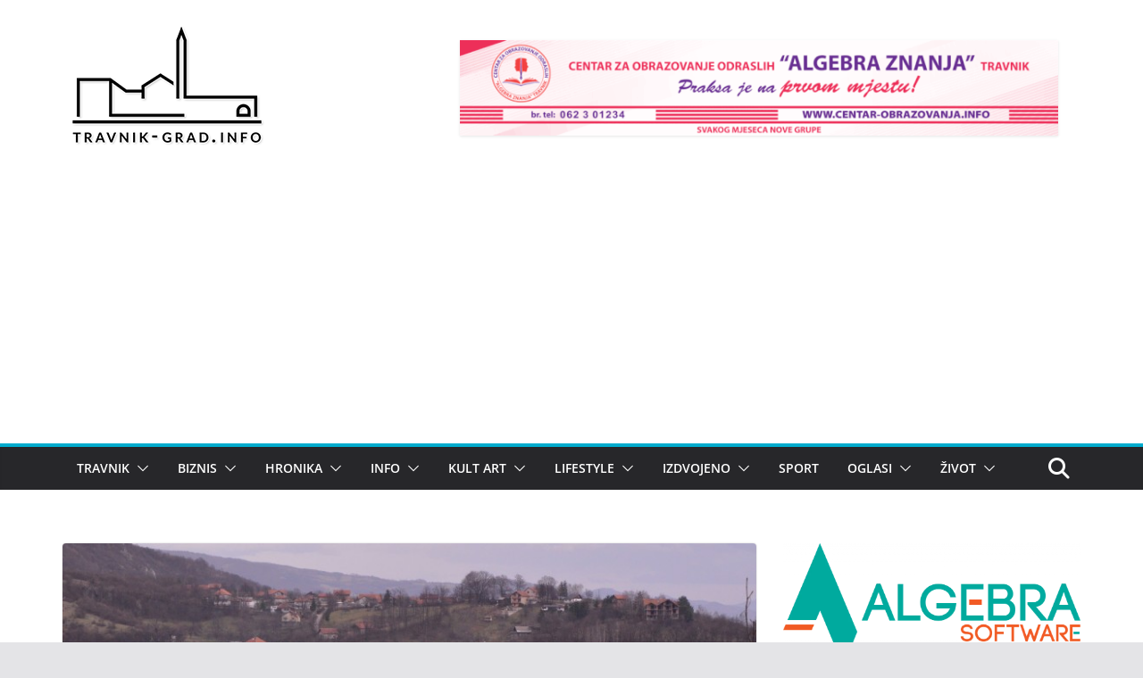

--- FILE ---
content_type: text/html; charset=UTF-8
request_url: https://travnik-grad.info/u-sbk-ce-pasti-oko-50-litara-kise-po-kvadratnom-metru/
body_size: 18085
content:
		<!doctype html>
		<html lang="bs-BA">
		
<head>

			<meta charset="UTF-8"/>
		<meta name="viewport" content="width=device-width, initial-scale=1">
		<link rel="profile" href="http://gmpg.org/xfn/11"/>
		
	<meta name='robots' content='index, follow, max-image-preview:large, max-snippet:-1, max-video-preview:-1' />
	<style>img:is([sizes="auto" i], [sizes^="auto," i]) { contain-intrinsic-size: 3000px 1500px }</style>
	
	<!-- This site is optimized with the Yoast SEO plugin v24.2 - https://yoast.com/wordpress/plugins/seo/ -->
	<title>U SBK će pasti oko 50 litara kiše po kvadratnom metru - Travnik-grad.info</title>
	<meta name="description" content="Kantonalna uprava Civilne zaštite SBK  građane da će u srijedu, 23. marta tokom cijelog dana naše krajeve zahvatiti naoblačenje sa intenzivnim padavinama," />
	<link rel="canonical" href="https://travnik-grad.info/u-sbk-ce-pasti-oko-50-litara-kise-po-kvadratnom-metru/" />
	<meta property="og:locale" content="bs_BA" />
	<meta property="og:type" content="article" />
	<meta property="og:title" content="U SBK će pasti oko 50 litara kiše po kvadratnom metru - Travnik-grad.info" />
	<meta property="og:description" content="Kantonalna uprava Civilne zaštite SBK  građane da će u srijedu, 23. marta tokom cijelog dana naše krajeve zahvatiti naoblačenje sa intenzivnim padavinama," />
	<meta property="og:url" content="https://travnik-grad.info/u-sbk-ce-pasti-oko-50-litara-kise-po-kvadratnom-metru/" />
	<meta property="og:site_name" content="Travnik-grad.info" />
	<meta property="article:publisher" content="https://www.facebook.com/Travnikgradinfo-1170133066354636/" />
	<meta property="article:author" content="https://www.facebook.com/travnik.grad.info/" />
	<meta property="article:published_time" content="2016-03-22T19:26:55+00:00" />
	<meta property="article:modified_time" content="2018-04-01T15:32:47+00:00" />
	<meta property="og:image" content="https://travnik-grad.info/wp-content/uploads/2016/03/travnik-1.jpg" />
	<meta property="og:image:width" content="1800" />
	<meta property="og:image:height" content="1113" />
	<meta property="og:image:type" content="image/jpeg" />
	<meta name="author" content="travnik-grad" />
	<meta name="twitter:card" content="summary_large_image" />
	<meta name="twitter:creator" content="@https://twitter.com/TravnikGradInfo" />
	<meta name="twitter:site" content="@TravnikGradInfo" />
	<meta name="twitter:label1" content="Written by" />
	<meta name="twitter:data1" content="travnik-grad" />
	<script type="application/ld+json" class="yoast-schema-graph">{"@context":"https://schema.org","@graph":[{"@type":"Article","@id":"https://travnik-grad.info/u-sbk-ce-pasti-oko-50-litara-kise-po-kvadratnom-metru/#article","isPartOf":{"@id":"https://travnik-grad.info/u-sbk-ce-pasti-oko-50-litara-kise-po-kvadratnom-metru/"},"author":{"name":"travnik-grad","@id":"https://travnik-grad.info/#/schema/person/6c93d6d52b508e99c42fca33c2cba765"},"headline":"U SBK će pasti oko 50 litara kiše po kvadratnom metru","datePublished":"2016-03-22T19:26:55+00:00","dateModified":"2018-04-01T15:32:47+00:00","mainEntityOfPage":{"@id":"https://travnik-grad.info/u-sbk-ce-pasti-oko-50-litara-kise-po-kvadratnom-metru/"},"wordCount":107,"commentCount":0,"publisher":{"@id":"https://travnik-grad.info/#organization"},"image":{"@id":"https://travnik-grad.info/u-sbk-ce-pasti-oko-50-litara-kise-po-kvadratnom-metru/#primaryimage"},"thumbnailUrl":"https://travnik-grad.info/wp-content/uploads/2016/03/travnik-1.jpg","articleSection":["Centralna Bosna","Info"],"inLanguage":"bs-BA","potentialAction":[{"@type":"CommentAction","name":"Comment","target":["https://travnik-grad.info/u-sbk-ce-pasti-oko-50-litara-kise-po-kvadratnom-metru/#respond"]}]},{"@type":"WebPage","@id":"https://travnik-grad.info/u-sbk-ce-pasti-oko-50-litara-kise-po-kvadratnom-metru/","url":"https://travnik-grad.info/u-sbk-ce-pasti-oko-50-litara-kise-po-kvadratnom-metru/","name":"U SBK će pasti oko 50 litara kiše po kvadratnom metru - Travnik-grad.info","isPartOf":{"@id":"https://travnik-grad.info/#website"},"primaryImageOfPage":{"@id":"https://travnik-grad.info/u-sbk-ce-pasti-oko-50-litara-kise-po-kvadratnom-metru/#primaryimage"},"image":{"@id":"https://travnik-grad.info/u-sbk-ce-pasti-oko-50-litara-kise-po-kvadratnom-metru/#primaryimage"},"thumbnailUrl":"https://travnik-grad.info/wp-content/uploads/2016/03/travnik-1.jpg","datePublished":"2016-03-22T19:26:55+00:00","dateModified":"2018-04-01T15:32:47+00:00","description":"Kantonalna uprava Civilne zaštite SBK  građane da će u srijedu, 23. marta tokom cijelog dana naše krajeve zahvatiti naoblačenje sa intenzivnim padavinama,","breadcrumb":{"@id":"https://travnik-grad.info/u-sbk-ce-pasti-oko-50-litara-kise-po-kvadratnom-metru/#breadcrumb"},"inLanguage":"bs-BA","potentialAction":[{"@type":"ReadAction","target":["https://travnik-grad.info/u-sbk-ce-pasti-oko-50-litara-kise-po-kvadratnom-metru/"]}]},{"@type":"ImageObject","inLanguage":"bs-BA","@id":"https://travnik-grad.info/u-sbk-ce-pasti-oko-50-litara-kise-po-kvadratnom-metru/#primaryimage","url":"https://travnik-grad.info/wp-content/uploads/2016/03/travnik-1.jpg","contentUrl":"https://travnik-grad.info/wp-content/uploads/2016/03/travnik-1.jpg","width":1800,"height":1113},{"@type":"BreadcrumbList","@id":"https://travnik-grad.info/u-sbk-ce-pasti-oko-50-litara-kise-po-kvadratnom-metru/#breadcrumb","itemListElement":[{"@type":"ListItem","position":1,"name":"Home","item":"https://travnik-grad.info/"},{"@type":"ListItem","position":2,"name":"U SBK će pasti oko 50 litara kiše po kvadratnom metru"}]},{"@type":"WebSite","@id":"https://travnik-grad.info/#website","url":"https://travnik-grad.info/","name":"Travnik-grad.info","description":"Vijesti iz Travnika i Centralne Bosne","publisher":{"@id":"https://travnik-grad.info/#organization"},"potentialAction":[{"@type":"SearchAction","target":{"@type":"EntryPoint","urlTemplate":"https://travnik-grad.info/?s={search_term_string}"},"query-input":{"@type":"PropertyValueSpecification","valueRequired":true,"valueName":"search_term_string"}}],"inLanguage":"bs-BA"},{"@type":"Organization","@id":"https://travnik-grad.info/#organization","name":"Travnik-grad.info","url":"https://travnik-grad.info/","logo":{"@type":"ImageObject","inLanguage":"bs-BA","@id":"https://travnik-grad.info/#/schema/logo/image/","url":"https://travnik-grad.info/wp-content/uploads/2023/09/cropped-travnik-grad_web2.png","contentUrl":"https://travnik-grad.info/wp-content/uploads/2023/09/cropped-travnik-grad_web2.png","width":232,"height":149,"caption":"Travnik-grad.info"},"image":{"@id":"https://travnik-grad.info/#/schema/logo/image/"},"sameAs":["https://www.facebook.com/Travnikgradinfo-1170133066354636/","https://x.com/TravnikGradInfo","http://travnik.grad.info"]},{"@type":"Person","@id":"https://travnik-grad.info/#/schema/person/6c93d6d52b508e99c42fca33c2cba765","name":"travnik-grad","image":{"@type":"ImageObject","inLanguage":"bs-BA","@id":"https://travnik-grad.info/#/schema/person/image/","url":"https://secure.gravatar.com/avatar/12ec6d345072686f33dbe7f04d8bf5b4?s=96&d=mm&r=g","contentUrl":"https://secure.gravatar.com/avatar/12ec6d345072686f33dbe7f04d8bf5b4?s=96&d=mm&r=g","caption":"travnik-grad"},"sameAs":["https://www.facebook.com/travnik.grad.info/","https://x.com/https://twitter.com/TravnikGradInfo"],"url":"https://travnik-grad.info/author/travnik-grad/"}]}</script>
	<!-- / Yoast SEO plugin. -->


<link rel='dns-prefetch' href='//secure.gravatar.com' />
<link rel='dns-prefetch' href='//stats.wp.com' />
<link rel='dns-prefetch' href='//v0.wordpress.com' />
<link rel='preconnect' href='//c0.wp.com' />
<link rel="alternate" type="application/rss+xml" title="Travnik-grad.info &raquo; novosti" href="https://travnik-grad.info/feed/" />
<link rel="alternate" type="application/rss+xml" title="Travnik-grad.info &raquo;  novosti o komentarima" href="https://travnik-grad.info/comments/feed/" />
<link rel="alternate" type="application/rss+xml" title="Travnik-grad.info &raquo; U SBK  će pasti oko 50 litara kiše po kvadratnom metru novosti o komentarima" href="https://travnik-grad.info/u-sbk-ce-pasti-oko-50-litara-kise-po-kvadratnom-metru/feed/" />
<script type="text/javascript">
/* <![CDATA[ */
window._wpemojiSettings = {"baseUrl":"https:\/\/s.w.org\/images\/core\/emoji\/15.0.3\/72x72\/","ext":".png","svgUrl":"https:\/\/s.w.org\/images\/core\/emoji\/15.0.3\/svg\/","svgExt":".svg","source":{"concatemoji":"https:\/\/travnik-grad.info\/wp-includes\/js\/wp-emoji-release.min.js"}};
/*! This file is auto-generated */
!function(i,n){var o,s,e;function c(e){try{var t={supportTests:e,timestamp:(new Date).valueOf()};sessionStorage.setItem(o,JSON.stringify(t))}catch(e){}}function p(e,t,n){e.clearRect(0,0,e.canvas.width,e.canvas.height),e.fillText(t,0,0);var t=new Uint32Array(e.getImageData(0,0,e.canvas.width,e.canvas.height).data),r=(e.clearRect(0,0,e.canvas.width,e.canvas.height),e.fillText(n,0,0),new Uint32Array(e.getImageData(0,0,e.canvas.width,e.canvas.height).data));return t.every(function(e,t){return e===r[t]})}function u(e,t,n){switch(t){case"flag":return n(e,"\ud83c\udff3\ufe0f\u200d\u26a7\ufe0f","\ud83c\udff3\ufe0f\u200b\u26a7\ufe0f")?!1:!n(e,"\ud83c\uddfa\ud83c\uddf3","\ud83c\uddfa\u200b\ud83c\uddf3")&&!n(e,"\ud83c\udff4\udb40\udc67\udb40\udc62\udb40\udc65\udb40\udc6e\udb40\udc67\udb40\udc7f","\ud83c\udff4\u200b\udb40\udc67\u200b\udb40\udc62\u200b\udb40\udc65\u200b\udb40\udc6e\u200b\udb40\udc67\u200b\udb40\udc7f");case"emoji":return!n(e,"\ud83d\udc26\u200d\u2b1b","\ud83d\udc26\u200b\u2b1b")}return!1}function f(e,t,n){var r="undefined"!=typeof WorkerGlobalScope&&self instanceof WorkerGlobalScope?new OffscreenCanvas(300,150):i.createElement("canvas"),a=r.getContext("2d",{willReadFrequently:!0}),o=(a.textBaseline="top",a.font="600 32px Arial",{});return e.forEach(function(e){o[e]=t(a,e,n)}),o}function t(e){var t=i.createElement("script");t.src=e,t.defer=!0,i.head.appendChild(t)}"undefined"!=typeof Promise&&(o="wpEmojiSettingsSupports",s=["flag","emoji"],n.supports={everything:!0,everythingExceptFlag:!0},e=new Promise(function(e){i.addEventListener("DOMContentLoaded",e,{once:!0})}),new Promise(function(t){var n=function(){try{var e=JSON.parse(sessionStorage.getItem(o));if("object"==typeof e&&"number"==typeof e.timestamp&&(new Date).valueOf()<e.timestamp+604800&&"object"==typeof e.supportTests)return e.supportTests}catch(e){}return null}();if(!n){if("undefined"!=typeof Worker&&"undefined"!=typeof OffscreenCanvas&&"undefined"!=typeof URL&&URL.createObjectURL&&"undefined"!=typeof Blob)try{var e="postMessage("+f.toString()+"("+[JSON.stringify(s),u.toString(),p.toString()].join(",")+"));",r=new Blob([e],{type:"text/javascript"}),a=new Worker(URL.createObjectURL(r),{name:"wpTestEmojiSupports"});return void(a.onmessage=function(e){c(n=e.data),a.terminate(),t(n)})}catch(e){}c(n=f(s,u,p))}t(n)}).then(function(e){for(var t in e)n.supports[t]=e[t],n.supports.everything=n.supports.everything&&n.supports[t],"flag"!==t&&(n.supports.everythingExceptFlag=n.supports.everythingExceptFlag&&n.supports[t]);n.supports.everythingExceptFlag=n.supports.everythingExceptFlag&&!n.supports.flag,n.DOMReady=!1,n.readyCallback=function(){n.DOMReady=!0}}).then(function(){return e}).then(function(){var e;n.supports.everything||(n.readyCallback(),(e=n.source||{}).concatemoji?t(e.concatemoji):e.wpemoji&&e.twemoji&&(t(e.twemoji),t(e.wpemoji)))}))}((window,document),window._wpemojiSettings);
/* ]]> */
</script>
<style id='wp-emoji-styles-inline-css' type='text/css'>

	img.wp-smiley, img.emoji {
		display: inline !important;
		border: none !important;
		box-shadow: none !important;
		height: 1em !important;
		width: 1em !important;
		margin: 0 0.07em !important;
		vertical-align: -0.1em !important;
		background: none !important;
		padding: 0 !important;
	}
</style>
<link rel='stylesheet' id='wp-block-library-css' href='https://c0.wp.com/c/6.7.4/wp-includes/css/dist/block-library/style.min.css' type='text/css' media='all' />
<style id='wp-block-library-theme-inline-css' type='text/css'>
.wp-block-audio :where(figcaption){color:#555;font-size:13px;text-align:center}.is-dark-theme .wp-block-audio :where(figcaption){color:#ffffffa6}.wp-block-audio{margin:0 0 1em}.wp-block-code{border:1px solid #ccc;border-radius:4px;font-family:Menlo,Consolas,monaco,monospace;padding:.8em 1em}.wp-block-embed :where(figcaption){color:#555;font-size:13px;text-align:center}.is-dark-theme .wp-block-embed :where(figcaption){color:#ffffffa6}.wp-block-embed{margin:0 0 1em}.blocks-gallery-caption{color:#555;font-size:13px;text-align:center}.is-dark-theme .blocks-gallery-caption{color:#ffffffa6}:root :where(.wp-block-image figcaption){color:#555;font-size:13px;text-align:center}.is-dark-theme :root :where(.wp-block-image figcaption){color:#ffffffa6}.wp-block-image{margin:0 0 1em}.wp-block-pullquote{border-bottom:4px solid;border-top:4px solid;color:currentColor;margin-bottom:1.75em}.wp-block-pullquote cite,.wp-block-pullquote footer,.wp-block-pullquote__citation{color:currentColor;font-size:.8125em;font-style:normal;text-transform:uppercase}.wp-block-quote{border-left:.25em solid;margin:0 0 1.75em;padding-left:1em}.wp-block-quote cite,.wp-block-quote footer{color:currentColor;font-size:.8125em;font-style:normal;position:relative}.wp-block-quote:where(.has-text-align-right){border-left:none;border-right:.25em solid;padding-left:0;padding-right:1em}.wp-block-quote:where(.has-text-align-center){border:none;padding-left:0}.wp-block-quote.is-large,.wp-block-quote.is-style-large,.wp-block-quote:where(.is-style-plain){border:none}.wp-block-search .wp-block-search__label{font-weight:700}.wp-block-search__button{border:1px solid #ccc;padding:.375em .625em}:where(.wp-block-group.has-background){padding:1.25em 2.375em}.wp-block-separator.has-css-opacity{opacity:.4}.wp-block-separator{border:none;border-bottom:2px solid;margin-left:auto;margin-right:auto}.wp-block-separator.has-alpha-channel-opacity{opacity:1}.wp-block-separator:not(.is-style-wide):not(.is-style-dots){width:100px}.wp-block-separator.has-background:not(.is-style-dots){border-bottom:none;height:1px}.wp-block-separator.has-background:not(.is-style-wide):not(.is-style-dots){height:2px}.wp-block-table{margin:0 0 1em}.wp-block-table td,.wp-block-table th{word-break:normal}.wp-block-table :where(figcaption){color:#555;font-size:13px;text-align:center}.is-dark-theme .wp-block-table :where(figcaption){color:#ffffffa6}.wp-block-video :where(figcaption){color:#555;font-size:13px;text-align:center}.is-dark-theme .wp-block-video :where(figcaption){color:#ffffffa6}.wp-block-video{margin:0 0 1em}:root :where(.wp-block-template-part.has-background){margin-bottom:0;margin-top:0;padding:1.25em 2.375em}
</style>
<link rel='stylesheet' id='mediaelement-css' href='https://c0.wp.com/c/6.7.4/wp-includes/js/mediaelement/mediaelementplayer-legacy.min.css' type='text/css' media='all' />
<link rel='stylesheet' id='wp-mediaelement-css' href='https://c0.wp.com/c/6.7.4/wp-includes/js/mediaelement/wp-mediaelement.min.css' type='text/css' media='all' />
<style id='jetpack-sharing-buttons-style-inline-css' type='text/css'>
.jetpack-sharing-buttons__services-list{display:flex;flex-direction:row;flex-wrap:wrap;gap:0;list-style-type:none;margin:5px;padding:0}.jetpack-sharing-buttons__services-list.has-small-icon-size{font-size:12px}.jetpack-sharing-buttons__services-list.has-normal-icon-size{font-size:16px}.jetpack-sharing-buttons__services-list.has-large-icon-size{font-size:24px}.jetpack-sharing-buttons__services-list.has-huge-icon-size{font-size:36px}@media print{.jetpack-sharing-buttons__services-list{display:none!important}}.editor-styles-wrapper .wp-block-jetpack-sharing-buttons{gap:0;padding-inline-start:0}ul.jetpack-sharing-buttons__services-list.has-background{padding:1.25em 2.375em}
</style>
<style id='global-styles-inline-css' type='text/css'>
:root{--wp--preset--aspect-ratio--square: 1;--wp--preset--aspect-ratio--4-3: 4/3;--wp--preset--aspect-ratio--3-4: 3/4;--wp--preset--aspect-ratio--3-2: 3/2;--wp--preset--aspect-ratio--2-3: 2/3;--wp--preset--aspect-ratio--16-9: 16/9;--wp--preset--aspect-ratio--9-16: 9/16;--wp--preset--color--black: #000000;--wp--preset--color--cyan-bluish-gray: #abb8c3;--wp--preset--color--white: #ffffff;--wp--preset--color--pale-pink: #f78da7;--wp--preset--color--vivid-red: #cf2e2e;--wp--preset--color--luminous-vivid-orange: #ff6900;--wp--preset--color--luminous-vivid-amber: #fcb900;--wp--preset--color--light-green-cyan: #7bdcb5;--wp--preset--color--vivid-green-cyan: #00d084;--wp--preset--color--pale-cyan-blue: #8ed1fc;--wp--preset--color--vivid-cyan-blue: #0693e3;--wp--preset--color--vivid-purple: #9b51e0;--wp--preset--gradient--vivid-cyan-blue-to-vivid-purple: linear-gradient(135deg,rgba(6,147,227,1) 0%,rgb(155,81,224) 100%);--wp--preset--gradient--light-green-cyan-to-vivid-green-cyan: linear-gradient(135deg,rgb(122,220,180) 0%,rgb(0,208,130) 100%);--wp--preset--gradient--luminous-vivid-amber-to-luminous-vivid-orange: linear-gradient(135deg,rgba(252,185,0,1) 0%,rgba(255,105,0,1) 100%);--wp--preset--gradient--luminous-vivid-orange-to-vivid-red: linear-gradient(135deg,rgba(255,105,0,1) 0%,rgb(207,46,46) 100%);--wp--preset--gradient--very-light-gray-to-cyan-bluish-gray: linear-gradient(135deg,rgb(238,238,238) 0%,rgb(169,184,195) 100%);--wp--preset--gradient--cool-to-warm-spectrum: linear-gradient(135deg,rgb(74,234,220) 0%,rgb(151,120,209) 20%,rgb(207,42,186) 40%,rgb(238,44,130) 60%,rgb(251,105,98) 80%,rgb(254,248,76) 100%);--wp--preset--gradient--blush-light-purple: linear-gradient(135deg,rgb(255,206,236) 0%,rgb(152,150,240) 100%);--wp--preset--gradient--blush-bordeaux: linear-gradient(135deg,rgb(254,205,165) 0%,rgb(254,45,45) 50%,rgb(107,0,62) 100%);--wp--preset--gradient--luminous-dusk: linear-gradient(135deg,rgb(255,203,112) 0%,rgb(199,81,192) 50%,rgb(65,88,208) 100%);--wp--preset--gradient--pale-ocean: linear-gradient(135deg,rgb(255,245,203) 0%,rgb(182,227,212) 50%,rgb(51,167,181) 100%);--wp--preset--gradient--electric-grass: linear-gradient(135deg,rgb(202,248,128) 0%,rgb(113,206,126) 100%);--wp--preset--gradient--midnight: linear-gradient(135deg,rgb(2,3,129) 0%,rgb(40,116,252) 100%);--wp--preset--font-size--small: 13px;--wp--preset--font-size--medium: 20px;--wp--preset--font-size--large: 36px;--wp--preset--font-size--x-large: 42px;--wp--preset--spacing--20: 0.44rem;--wp--preset--spacing--30: 0.67rem;--wp--preset--spacing--40: 1rem;--wp--preset--spacing--50: 1.5rem;--wp--preset--spacing--60: 2.25rem;--wp--preset--spacing--70: 3.38rem;--wp--preset--spacing--80: 5.06rem;--wp--preset--shadow--natural: 6px 6px 9px rgba(0, 0, 0, 0.2);--wp--preset--shadow--deep: 12px 12px 50px rgba(0, 0, 0, 0.4);--wp--preset--shadow--sharp: 6px 6px 0px rgba(0, 0, 0, 0.2);--wp--preset--shadow--outlined: 6px 6px 0px -3px rgba(255, 255, 255, 1), 6px 6px rgba(0, 0, 0, 1);--wp--preset--shadow--crisp: 6px 6px 0px rgba(0, 0, 0, 1);}:where(body) { margin: 0; }.wp-site-blocks > .alignleft { float: left; margin-right: 2em; }.wp-site-blocks > .alignright { float: right; margin-left: 2em; }.wp-site-blocks > .aligncenter { justify-content: center; margin-left: auto; margin-right: auto; }:where(.wp-site-blocks) > * { margin-block-start: 24px; margin-block-end: 0; }:where(.wp-site-blocks) > :first-child { margin-block-start: 0; }:where(.wp-site-blocks) > :last-child { margin-block-end: 0; }:root { --wp--style--block-gap: 24px; }:root :where(.is-layout-flow) > :first-child{margin-block-start: 0;}:root :where(.is-layout-flow) > :last-child{margin-block-end: 0;}:root :where(.is-layout-flow) > *{margin-block-start: 24px;margin-block-end: 0;}:root :where(.is-layout-constrained) > :first-child{margin-block-start: 0;}:root :where(.is-layout-constrained) > :last-child{margin-block-end: 0;}:root :where(.is-layout-constrained) > *{margin-block-start: 24px;margin-block-end: 0;}:root :where(.is-layout-flex){gap: 24px;}:root :where(.is-layout-grid){gap: 24px;}.is-layout-flow > .alignleft{float: left;margin-inline-start: 0;margin-inline-end: 2em;}.is-layout-flow > .alignright{float: right;margin-inline-start: 2em;margin-inline-end: 0;}.is-layout-flow > .aligncenter{margin-left: auto !important;margin-right: auto !important;}.is-layout-constrained > .alignleft{float: left;margin-inline-start: 0;margin-inline-end: 2em;}.is-layout-constrained > .alignright{float: right;margin-inline-start: 2em;margin-inline-end: 0;}.is-layout-constrained > .aligncenter{margin-left: auto !important;margin-right: auto !important;}.is-layout-constrained > :where(:not(.alignleft):not(.alignright):not(.alignfull)){margin-left: auto !important;margin-right: auto !important;}body .is-layout-flex{display: flex;}.is-layout-flex{flex-wrap: wrap;align-items: center;}.is-layout-flex > :is(*, div){margin: 0;}body .is-layout-grid{display: grid;}.is-layout-grid > :is(*, div){margin: 0;}body{padding-top: 0px;padding-right: 0px;padding-bottom: 0px;padding-left: 0px;}a:where(:not(.wp-element-button)){text-decoration: underline;}:root :where(.wp-element-button, .wp-block-button__link){background-color: #32373c;border-width: 0;color: #fff;font-family: inherit;font-size: inherit;line-height: inherit;padding: calc(0.667em + 2px) calc(1.333em + 2px);text-decoration: none;}.has-black-color{color: var(--wp--preset--color--black) !important;}.has-cyan-bluish-gray-color{color: var(--wp--preset--color--cyan-bluish-gray) !important;}.has-white-color{color: var(--wp--preset--color--white) !important;}.has-pale-pink-color{color: var(--wp--preset--color--pale-pink) !important;}.has-vivid-red-color{color: var(--wp--preset--color--vivid-red) !important;}.has-luminous-vivid-orange-color{color: var(--wp--preset--color--luminous-vivid-orange) !important;}.has-luminous-vivid-amber-color{color: var(--wp--preset--color--luminous-vivid-amber) !important;}.has-light-green-cyan-color{color: var(--wp--preset--color--light-green-cyan) !important;}.has-vivid-green-cyan-color{color: var(--wp--preset--color--vivid-green-cyan) !important;}.has-pale-cyan-blue-color{color: var(--wp--preset--color--pale-cyan-blue) !important;}.has-vivid-cyan-blue-color{color: var(--wp--preset--color--vivid-cyan-blue) !important;}.has-vivid-purple-color{color: var(--wp--preset--color--vivid-purple) !important;}.has-black-background-color{background-color: var(--wp--preset--color--black) !important;}.has-cyan-bluish-gray-background-color{background-color: var(--wp--preset--color--cyan-bluish-gray) !important;}.has-white-background-color{background-color: var(--wp--preset--color--white) !important;}.has-pale-pink-background-color{background-color: var(--wp--preset--color--pale-pink) !important;}.has-vivid-red-background-color{background-color: var(--wp--preset--color--vivid-red) !important;}.has-luminous-vivid-orange-background-color{background-color: var(--wp--preset--color--luminous-vivid-orange) !important;}.has-luminous-vivid-amber-background-color{background-color: var(--wp--preset--color--luminous-vivid-amber) !important;}.has-light-green-cyan-background-color{background-color: var(--wp--preset--color--light-green-cyan) !important;}.has-vivid-green-cyan-background-color{background-color: var(--wp--preset--color--vivid-green-cyan) !important;}.has-pale-cyan-blue-background-color{background-color: var(--wp--preset--color--pale-cyan-blue) !important;}.has-vivid-cyan-blue-background-color{background-color: var(--wp--preset--color--vivid-cyan-blue) !important;}.has-vivid-purple-background-color{background-color: var(--wp--preset--color--vivid-purple) !important;}.has-black-border-color{border-color: var(--wp--preset--color--black) !important;}.has-cyan-bluish-gray-border-color{border-color: var(--wp--preset--color--cyan-bluish-gray) !important;}.has-white-border-color{border-color: var(--wp--preset--color--white) !important;}.has-pale-pink-border-color{border-color: var(--wp--preset--color--pale-pink) !important;}.has-vivid-red-border-color{border-color: var(--wp--preset--color--vivid-red) !important;}.has-luminous-vivid-orange-border-color{border-color: var(--wp--preset--color--luminous-vivid-orange) !important;}.has-luminous-vivid-amber-border-color{border-color: var(--wp--preset--color--luminous-vivid-amber) !important;}.has-light-green-cyan-border-color{border-color: var(--wp--preset--color--light-green-cyan) !important;}.has-vivid-green-cyan-border-color{border-color: var(--wp--preset--color--vivid-green-cyan) !important;}.has-pale-cyan-blue-border-color{border-color: var(--wp--preset--color--pale-cyan-blue) !important;}.has-vivid-cyan-blue-border-color{border-color: var(--wp--preset--color--vivid-cyan-blue) !important;}.has-vivid-purple-border-color{border-color: var(--wp--preset--color--vivid-purple) !important;}.has-vivid-cyan-blue-to-vivid-purple-gradient-background{background: var(--wp--preset--gradient--vivid-cyan-blue-to-vivid-purple) !important;}.has-light-green-cyan-to-vivid-green-cyan-gradient-background{background: var(--wp--preset--gradient--light-green-cyan-to-vivid-green-cyan) !important;}.has-luminous-vivid-amber-to-luminous-vivid-orange-gradient-background{background: var(--wp--preset--gradient--luminous-vivid-amber-to-luminous-vivid-orange) !important;}.has-luminous-vivid-orange-to-vivid-red-gradient-background{background: var(--wp--preset--gradient--luminous-vivid-orange-to-vivid-red) !important;}.has-very-light-gray-to-cyan-bluish-gray-gradient-background{background: var(--wp--preset--gradient--very-light-gray-to-cyan-bluish-gray) !important;}.has-cool-to-warm-spectrum-gradient-background{background: var(--wp--preset--gradient--cool-to-warm-spectrum) !important;}.has-blush-light-purple-gradient-background{background: var(--wp--preset--gradient--blush-light-purple) !important;}.has-blush-bordeaux-gradient-background{background: var(--wp--preset--gradient--blush-bordeaux) !important;}.has-luminous-dusk-gradient-background{background: var(--wp--preset--gradient--luminous-dusk) !important;}.has-pale-ocean-gradient-background{background: var(--wp--preset--gradient--pale-ocean) !important;}.has-electric-grass-gradient-background{background: var(--wp--preset--gradient--electric-grass) !important;}.has-midnight-gradient-background{background: var(--wp--preset--gradient--midnight) !important;}.has-small-font-size{font-size: var(--wp--preset--font-size--small) !important;}.has-medium-font-size{font-size: var(--wp--preset--font-size--medium) !important;}.has-large-font-size{font-size: var(--wp--preset--font-size--large) !important;}.has-x-large-font-size{font-size: var(--wp--preset--font-size--x-large) !important;}
:root :where(.wp-block-pullquote){font-size: 1.5em;line-height: 1.6;}
</style>
<link rel='stylesheet' id='colormag_style-css' href='https://travnik-grad.info/wp-content/themes/colormag/style.css' type='text/css' media='all' />
<style id='colormag_style-inline-css' type='text/css'>
.colormag-button,
			blockquote, button,
			input[type=reset],
			input[type=button],
			input[type=submit],
			.cm-home-icon.front_page_on,
			.cm-post-categories a,
			.cm-primary-nav ul li ul li:hover,
			.cm-primary-nav ul li.current-menu-item,
			.cm-primary-nav ul li.current_page_ancestor,
			.cm-primary-nav ul li.current-menu-ancestor,
			.cm-primary-nav ul li.current_page_item,
			.cm-primary-nav ul li:hover,
			.cm-primary-nav ul li.focus,
			.cm-mobile-nav li a:hover,
			.colormag-header-clean #cm-primary-nav .cm-menu-toggle:hover,
			.cm-header .cm-mobile-nav li:hover,
			.cm-header .cm-mobile-nav li.current-page-ancestor,
			.cm-header .cm-mobile-nav li.current-menu-ancestor,
			.cm-header .cm-mobile-nav li.current-page-item,
			.cm-header .cm-mobile-nav li.current-menu-item,
			.cm-primary-nav ul li.focus > a,
			.cm-layout-2 .cm-primary-nav ul ul.sub-menu li.focus > a,
			.cm-mobile-nav .current-menu-item>a, .cm-mobile-nav .current_page_item>a,
			.colormag-header-clean .cm-mobile-nav li:hover > a,
			.colormag-header-clean .cm-mobile-nav li.current-page-ancestor > a,
			.colormag-header-clean .cm-mobile-nav li.current-menu-ancestor > a,
			.colormag-header-clean .cm-mobile-nav li.current-page-item > a,
			.colormag-header-clean .cm-mobile-nav li.current-menu-item > a,
			.fa.search-top:hover,
			.widget_call_to_action .btn--primary,
			.colormag-footer--classic .cm-footer-cols .cm-row .cm-widget-title span::before,
			.colormag-footer--classic-bordered .cm-footer-cols .cm-row .cm-widget-title span::before,
			.cm-featured-posts .cm-widget-title span,
			.cm-featured-category-slider-widget .cm-slide-content .cm-entry-header-meta .cm-post-categories a,
			.cm-highlighted-posts .cm-post-content .cm-entry-header-meta .cm-post-categories a,
			.cm-category-slide-next, .cm-category-slide-prev, .slide-next,
			.slide-prev, .cm-tabbed-widget ul li, .cm-posts .wp-pagenavi .current,
			.cm-posts .wp-pagenavi a:hover, .cm-secondary .cm-widget-title span,
			.cm-posts .post .cm-post-content .cm-entry-header-meta .cm-post-categories a,
			.cm-page-header .cm-page-title span, .entry-meta .post-format i,
			.format-link .cm-entry-summary a, .cm-entry-button, .infinite-scroll .tg-infinite-scroll,
			.no-more-post-text, .pagination span,
			.comments-area .comment-author-link span,
			.cm-footer-cols .cm-row .cm-widget-title span,
			.advertisement_above_footer .cm-widget-title span,
			.error, .cm-primary .cm-widget-title span,
			.related-posts-wrapper.style-three .cm-post-content .cm-entry-title a:hover:before,
			.cm-slider-area .cm-widget-title span,
			.cm-beside-slider-widget .cm-widget-title span,
			.top-full-width-sidebar .cm-widget-title span,
			.wp-block-quote, .wp-block-quote.is-style-large,
			.wp-block-quote.has-text-align-right,
			.cm-error-404 .cm-btn, .widget .wp-block-heading, .wp-block-search button,
			.widget a::before, .cm-post-date a::before,
			.byline a::before,
			.colormag-footer--classic-bordered .cm-widget-title::before,
			.wp-block-button__link,
			#cm-tertiary .cm-widget-title span,
			.link-pagination .post-page-numbers.current,
			.wp-block-query-pagination-numbers .page-numbers.current,
			.wp-element-button,
			.wp-block-button .wp-block-button__link,
			.wp-element-button,
			.cm-layout-2 .cm-primary-nav ul ul.sub-menu li:hover,
			.cm-layout-2 .cm-primary-nav ul ul.sub-menu li.current-menu-ancestor,
			.cm-layout-2 .cm-primary-nav ul ul.sub-menu li.current-menu-item,
			.cm-layout-2 .cm-primary-nav ul ul.sub-menu li.focus,
			.search-wrap button,
			.page-numbers .current,
			.cm-footer-builder .cm-widget-title span,
			.wp-block-search .wp-element-button:hover{background-color:#00abcd;}a,
			.cm-layout-2 #cm-primary-nav .fa.search-top:hover,
			.cm-layout-2 #cm-primary-nav.cm-mobile-nav .cm-random-post a:hover .fa-random,
			.cm-layout-2 #cm-primary-nav.cm-primary-nav .cm-random-post a:hover .fa-random,
			.cm-layout-2 .breaking-news .newsticker a:hover,
			.cm-layout-2 .cm-primary-nav ul li.current-menu-item > a,
			.cm-layout-2 .cm-primary-nav ul li.current_page_item > a,
			.cm-layout-2 .cm-primary-nav ul li:hover > a,
			.cm-layout-2 .cm-primary-nav ul li.focus > a
			.dark-skin .cm-layout-2-style-1 #cm-primary-nav.cm-primary-nav .cm-home-icon:hover .fa,
			.byline a:hover, .comments a:hover, .cm-edit-link a:hover, .cm-post-date a:hover,
			.social-links:not(.cm-header-actions .social-links) i.fa:hover, .cm-tag-links a:hover,
			.colormag-header-clean .social-links li:hover i.fa, .cm-layout-2-style-1 .social-links li:hover i.fa,
			.colormag-header-clean .breaking-news .newsticker a:hover, .widget_featured_posts .article-content .cm-entry-title a:hover,
			.widget_featured_slider .slide-content .cm-below-entry-meta .byline a:hover,
			.widget_featured_slider .slide-content .cm-below-entry-meta .comments a:hover,
			.widget_featured_slider .slide-content .cm-below-entry-meta .cm-post-date a:hover,
			.widget_featured_slider .slide-content .cm-entry-title a:hover,
			.widget_block_picture_news.widget_featured_posts .article-content .cm-entry-title a:hover,
			.widget_highlighted_posts .article-content .cm-below-entry-meta .byline a:hover,
			.widget_highlighted_posts .article-content .cm-below-entry-meta .comments a:hover,
			.widget_highlighted_posts .article-content .cm-below-entry-meta .cm-post-date a:hover,
			.widget_highlighted_posts .article-content .cm-entry-title a:hover, i.fa-arrow-up, i.fa-arrow-down,
			.cm-site-title a, #content .post .article-content .cm-entry-title a:hover, .entry-meta .byline i,
			.entry-meta .cat-links i, .entry-meta a, .post .cm-entry-title a:hover, .search .cm-entry-title a:hover,
			.entry-meta .comments-link a:hover, .entry-meta .cm-edit-link a:hover, .entry-meta .cm-post-date a:hover,
			.entry-meta .cm-tag-links a:hover, .single #content .tags a:hover, .count, .next a:hover, .previous a:hover,
			.related-posts-main-title .fa, .single-related-posts .article-content .cm-entry-title a:hover,
			.pagination a span:hover,
			#content .comments-area a.comment-cm-edit-link:hover, #content .comments-area a.comment-permalink:hover,
			#content .comments-area article header cite a:hover, .comments-area .comment-author-link a:hover,
			.comment .comment-reply-link:hover,
			.nav-next a, .nav-previous a,
			#cm-footer .cm-footer-menu ul li a:hover,
			.cm-footer-cols .cm-row a:hover, a#scroll-up i, .related-posts-wrapper-flyout .cm-entry-title a:hover,
			.human-diff-time .human-diff-time-display:hover,
			.cm-layout-2-style-1 #cm-primary-nav .fa:hover,
			.cm-footer-bar a,
			.cm-post-date a:hover,
			.cm-author a:hover,
			.cm-comments-link a:hover,
			.cm-tag-links a:hover,
			.cm-edit-link a:hover,
			.cm-footer-bar .copyright a,
			.cm-featured-posts .cm-entry-title a:hover,
			.cm-posts .post .cm-post-content .cm-entry-title a:hover,
			.cm-posts .post .single-title-above .cm-entry-title a:hover,
			.cm-layout-2 .cm-primary-nav ul li:hover > a,
			.cm-layout-2 #cm-primary-nav .fa:hover,
			.cm-entry-title a:hover,
			button:hover, input[type="button"]:hover,
			input[type="reset"]:hover,
			input[type="submit"]:hover,
			.wp-block-button .wp-block-button__link:hover,
			.cm-button:hover,
			.wp-element-button:hover,
			li.product .added_to_cart:hover,
			.comments-area .comment-permalink:hover,
			.cm-footer-bar-area .cm-footer-bar__2 a{color:#00abcd;}#cm-primary-nav,
			.cm-contained .cm-header-2 .cm-row, .cm-header-builder.cm-full-width .cm-main-header .cm-header-bottom-row{border-top-color:#00abcd;}.cm-layout-2 #cm-primary-nav,
			.cm-layout-2 .cm-primary-nav ul ul.sub-menu li:hover,
			.cm-layout-2 .cm-primary-nav ul > li:hover > a,
			.cm-layout-2 .cm-primary-nav ul > li.current-menu-item > a,
			.cm-layout-2 .cm-primary-nav ul > li.current-menu-ancestor > a,
			.cm-layout-2 .cm-primary-nav ul ul.sub-menu li.current-menu-ancestor,
			.cm-layout-2 .cm-primary-nav ul ul.sub-menu li.current-menu-item,
			.cm-layout-2 .cm-primary-nav ul ul.sub-menu li.focus,
			cm-layout-2 .cm-primary-nav ul ul.sub-menu li.current-menu-ancestor,
			cm-layout-2 .cm-primary-nav ul ul.sub-menu li.current-menu-item,
			cm-layout-2 #cm-primary-nav .cm-menu-toggle:hover,
			cm-layout-2 #cm-primary-nav.cm-mobile-nav .cm-menu-toggle,
			cm-layout-2 .cm-primary-nav ul > li:hover > a,
			cm-layout-2 .cm-primary-nav ul > li.current-menu-item > a,
			cm-layout-2 .cm-primary-nav ul > li.current-menu-ancestor > a,
			.cm-layout-2 .cm-primary-nav ul li.focus > a, .pagination a span:hover,
			.cm-error-404 .cm-btn,
			.single-post .cm-post-categories a::after,
			.widget .block-title,
			.cm-layout-2 .cm-primary-nav ul li.focus > a,
			button,
			input[type="button"],
			input[type="reset"],
			input[type="submit"],
			.wp-block-button .wp-block-button__link,
			.cm-button,
			.wp-element-button,
			li.product .added_to_cart{border-color:#00abcd;}.cm-secondary .cm-widget-title,
			#cm-tertiary .cm-widget-title,
			.widget_featured_posts .widget-title,
			#secondary .widget-title,
			#cm-tertiary .widget-title,
			.cm-page-header .cm-page-title,
			.cm-footer-cols .cm-row .widget-title,
			.advertisement_above_footer .widget-title,
			#primary .widget-title,
			.widget_slider_area .widget-title,
			.widget_beside_slider .widget-title,
			.top-full-width-sidebar .widget-title,
			.cm-footer-cols .cm-row .cm-widget-title,
			.cm-footer-bar .copyright a,
			.cm-layout-2.cm-layout-2-style-2 #cm-primary-nav,
			.cm-layout-2 .cm-primary-nav ul > li:hover > a,
			.cm-footer-builder .cm-widget-title,
			.cm-layout-2 .cm-primary-nav ul > li.current-menu-item > a{border-bottom-color:#00abcd;}@media screen and (min-width: 992px) {.cm-primary{width:70%;}}.cm-header .cm-menu-toggle svg,
			.cm-header .cm-menu-toggle svg{fill:#fff;}.cm-footer-bar-area .cm-footer-bar__2 a{color:#207daf;}.colormag-button,
			blockquote, button,
			input[type=reset],
			input[type=button],
			input[type=submit],
			.cm-home-icon.front_page_on,
			.cm-post-categories a,
			.cm-primary-nav ul li ul li:hover,
			.cm-primary-nav ul li.current-menu-item,
			.cm-primary-nav ul li.current_page_ancestor,
			.cm-primary-nav ul li.current-menu-ancestor,
			.cm-primary-nav ul li.current_page_item,
			.cm-primary-nav ul li:hover,
			.cm-primary-nav ul li.focus,
			.cm-mobile-nav li a:hover,
			.colormag-header-clean #cm-primary-nav .cm-menu-toggle:hover,
			.cm-header .cm-mobile-nav li:hover,
			.cm-header .cm-mobile-nav li.current-page-ancestor,
			.cm-header .cm-mobile-nav li.current-menu-ancestor,
			.cm-header .cm-mobile-nav li.current-page-item,
			.cm-header .cm-mobile-nav li.current-menu-item,
			.cm-primary-nav ul li.focus > a,
			.cm-layout-2 .cm-primary-nav ul ul.sub-menu li.focus > a,
			.cm-mobile-nav .current-menu-item>a, .cm-mobile-nav .current_page_item>a,
			.colormag-header-clean .cm-mobile-nav li:hover > a,
			.colormag-header-clean .cm-mobile-nav li.current-page-ancestor > a,
			.colormag-header-clean .cm-mobile-nav li.current-menu-ancestor > a,
			.colormag-header-clean .cm-mobile-nav li.current-page-item > a,
			.colormag-header-clean .cm-mobile-nav li.current-menu-item > a,
			.fa.search-top:hover,
			.widget_call_to_action .btn--primary,
			.colormag-footer--classic .cm-footer-cols .cm-row .cm-widget-title span::before,
			.colormag-footer--classic-bordered .cm-footer-cols .cm-row .cm-widget-title span::before,
			.cm-featured-posts .cm-widget-title span,
			.cm-featured-category-slider-widget .cm-slide-content .cm-entry-header-meta .cm-post-categories a,
			.cm-highlighted-posts .cm-post-content .cm-entry-header-meta .cm-post-categories a,
			.cm-category-slide-next, .cm-category-slide-prev, .slide-next,
			.slide-prev, .cm-tabbed-widget ul li, .cm-posts .wp-pagenavi .current,
			.cm-posts .wp-pagenavi a:hover, .cm-secondary .cm-widget-title span,
			.cm-posts .post .cm-post-content .cm-entry-header-meta .cm-post-categories a,
			.cm-page-header .cm-page-title span, .entry-meta .post-format i,
			.format-link .cm-entry-summary a, .cm-entry-button, .infinite-scroll .tg-infinite-scroll,
			.no-more-post-text, .pagination span,
			.comments-area .comment-author-link span,
			.cm-footer-cols .cm-row .cm-widget-title span,
			.advertisement_above_footer .cm-widget-title span,
			.error, .cm-primary .cm-widget-title span,
			.related-posts-wrapper.style-three .cm-post-content .cm-entry-title a:hover:before,
			.cm-slider-area .cm-widget-title span,
			.cm-beside-slider-widget .cm-widget-title span,
			.top-full-width-sidebar .cm-widget-title span,
			.wp-block-quote, .wp-block-quote.is-style-large,
			.wp-block-quote.has-text-align-right,
			.cm-error-404 .cm-btn, .widget .wp-block-heading, .wp-block-search button,
			.widget a::before, .cm-post-date a::before,
			.byline a::before,
			.colormag-footer--classic-bordered .cm-widget-title::before,
			.wp-block-button__link,
			#cm-tertiary .cm-widget-title span,
			.link-pagination .post-page-numbers.current,
			.wp-block-query-pagination-numbers .page-numbers.current,
			.wp-element-button,
			.wp-block-button .wp-block-button__link,
			.wp-element-button,
			.cm-layout-2 .cm-primary-nav ul ul.sub-menu li:hover,
			.cm-layout-2 .cm-primary-nav ul ul.sub-menu li.current-menu-ancestor,
			.cm-layout-2 .cm-primary-nav ul ul.sub-menu li.current-menu-item,
			.cm-layout-2 .cm-primary-nav ul ul.sub-menu li.focus,
			.search-wrap button,
			.page-numbers .current,
			.cm-footer-builder .cm-widget-title span,
			.wp-block-search .wp-element-button:hover{background-color:#00abcd;}a,
			.cm-layout-2 #cm-primary-nav .fa.search-top:hover,
			.cm-layout-2 #cm-primary-nav.cm-mobile-nav .cm-random-post a:hover .fa-random,
			.cm-layout-2 #cm-primary-nav.cm-primary-nav .cm-random-post a:hover .fa-random,
			.cm-layout-2 .breaking-news .newsticker a:hover,
			.cm-layout-2 .cm-primary-nav ul li.current-menu-item > a,
			.cm-layout-2 .cm-primary-nav ul li.current_page_item > a,
			.cm-layout-2 .cm-primary-nav ul li:hover > a,
			.cm-layout-2 .cm-primary-nav ul li.focus > a
			.dark-skin .cm-layout-2-style-1 #cm-primary-nav.cm-primary-nav .cm-home-icon:hover .fa,
			.byline a:hover, .comments a:hover, .cm-edit-link a:hover, .cm-post-date a:hover,
			.social-links:not(.cm-header-actions .social-links) i.fa:hover, .cm-tag-links a:hover,
			.colormag-header-clean .social-links li:hover i.fa, .cm-layout-2-style-1 .social-links li:hover i.fa,
			.colormag-header-clean .breaking-news .newsticker a:hover, .widget_featured_posts .article-content .cm-entry-title a:hover,
			.widget_featured_slider .slide-content .cm-below-entry-meta .byline a:hover,
			.widget_featured_slider .slide-content .cm-below-entry-meta .comments a:hover,
			.widget_featured_slider .slide-content .cm-below-entry-meta .cm-post-date a:hover,
			.widget_featured_slider .slide-content .cm-entry-title a:hover,
			.widget_block_picture_news.widget_featured_posts .article-content .cm-entry-title a:hover,
			.widget_highlighted_posts .article-content .cm-below-entry-meta .byline a:hover,
			.widget_highlighted_posts .article-content .cm-below-entry-meta .comments a:hover,
			.widget_highlighted_posts .article-content .cm-below-entry-meta .cm-post-date a:hover,
			.widget_highlighted_posts .article-content .cm-entry-title a:hover, i.fa-arrow-up, i.fa-arrow-down,
			.cm-site-title a, #content .post .article-content .cm-entry-title a:hover, .entry-meta .byline i,
			.entry-meta .cat-links i, .entry-meta a, .post .cm-entry-title a:hover, .search .cm-entry-title a:hover,
			.entry-meta .comments-link a:hover, .entry-meta .cm-edit-link a:hover, .entry-meta .cm-post-date a:hover,
			.entry-meta .cm-tag-links a:hover, .single #content .tags a:hover, .count, .next a:hover, .previous a:hover,
			.related-posts-main-title .fa, .single-related-posts .article-content .cm-entry-title a:hover,
			.pagination a span:hover,
			#content .comments-area a.comment-cm-edit-link:hover, #content .comments-area a.comment-permalink:hover,
			#content .comments-area article header cite a:hover, .comments-area .comment-author-link a:hover,
			.comment .comment-reply-link:hover,
			.nav-next a, .nav-previous a,
			#cm-footer .cm-footer-menu ul li a:hover,
			.cm-footer-cols .cm-row a:hover, a#scroll-up i, .related-posts-wrapper-flyout .cm-entry-title a:hover,
			.human-diff-time .human-diff-time-display:hover,
			.cm-layout-2-style-1 #cm-primary-nav .fa:hover,
			.cm-footer-bar a,
			.cm-post-date a:hover,
			.cm-author a:hover,
			.cm-comments-link a:hover,
			.cm-tag-links a:hover,
			.cm-edit-link a:hover,
			.cm-footer-bar .copyright a,
			.cm-featured-posts .cm-entry-title a:hover,
			.cm-posts .post .cm-post-content .cm-entry-title a:hover,
			.cm-posts .post .single-title-above .cm-entry-title a:hover,
			.cm-layout-2 .cm-primary-nav ul li:hover > a,
			.cm-layout-2 #cm-primary-nav .fa:hover,
			.cm-entry-title a:hover,
			button:hover, input[type="button"]:hover,
			input[type="reset"]:hover,
			input[type="submit"]:hover,
			.wp-block-button .wp-block-button__link:hover,
			.cm-button:hover,
			.wp-element-button:hover,
			li.product .added_to_cart:hover,
			.comments-area .comment-permalink:hover,
			.cm-footer-bar-area .cm-footer-bar__2 a{color:#00abcd;}#cm-primary-nav,
			.cm-contained .cm-header-2 .cm-row, .cm-header-builder.cm-full-width .cm-main-header .cm-header-bottom-row{border-top-color:#00abcd;}.cm-layout-2 #cm-primary-nav,
			.cm-layout-2 .cm-primary-nav ul ul.sub-menu li:hover,
			.cm-layout-2 .cm-primary-nav ul > li:hover > a,
			.cm-layout-2 .cm-primary-nav ul > li.current-menu-item > a,
			.cm-layout-2 .cm-primary-nav ul > li.current-menu-ancestor > a,
			.cm-layout-2 .cm-primary-nav ul ul.sub-menu li.current-menu-ancestor,
			.cm-layout-2 .cm-primary-nav ul ul.sub-menu li.current-menu-item,
			.cm-layout-2 .cm-primary-nav ul ul.sub-menu li.focus,
			cm-layout-2 .cm-primary-nav ul ul.sub-menu li.current-menu-ancestor,
			cm-layout-2 .cm-primary-nav ul ul.sub-menu li.current-menu-item,
			cm-layout-2 #cm-primary-nav .cm-menu-toggle:hover,
			cm-layout-2 #cm-primary-nav.cm-mobile-nav .cm-menu-toggle,
			cm-layout-2 .cm-primary-nav ul > li:hover > a,
			cm-layout-2 .cm-primary-nav ul > li.current-menu-item > a,
			cm-layout-2 .cm-primary-nav ul > li.current-menu-ancestor > a,
			.cm-layout-2 .cm-primary-nav ul li.focus > a, .pagination a span:hover,
			.cm-error-404 .cm-btn,
			.single-post .cm-post-categories a::after,
			.widget .block-title,
			.cm-layout-2 .cm-primary-nav ul li.focus > a,
			button,
			input[type="button"],
			input[type="reset"],
			input[type="submit"],
			.wp-block-button .wp-block-button__link,
			.cm-button,
			.wp-element-button,
			li.product .added_to_cart{border-color:#00abcd;}.cm-secondary .cm-widget-title,
			#cm-tertiary .cm-widget-title,
			.widget_featured_posts .widget-title,
			#secondary .widget-title,
			#cm-tertiary .widget-title,
			.cm-page-header .cm-page-title,
			.cm-footer-cols .cm-row .widget-title,
			.advertisement_above_footer .widget-title,
			#primary .widget-title,
			.widget_slider_area .widget-title,
			.widget_beside_slider .widget-title,
			.top-full-width-sidebar .widget-title,
			.cm-footer-cols .cm-row .cm-widget-title,
			.cm-footer-bar .copyright a,
			.cm-layout-2.cm-layout-2-style-2 #cm-primary-nav,
			.cm-layout-2 .cm-primary-nav ul > li:hover > a,
			.cm-footer-builder .cm-widget-title,
			.cm-layout-2 .cm-primary-nav ul > li.current-menu-item > a{border-bottom-color:#00abcd;}@media screen and (min-width: 992px) {.cm-primary{width:70%;}}.cm-header .cm-menu-toggle svg,
			.cm-header .cm-menu-toggle svg{fill:#fff;}.cm-footer-bar-area .cm-footer-bar__2 a{color:#207daf;}:root{--top-grid-columns: 4;
			--main-grid-columns: 4;
			--bottom-grid-columns: 2;
			} :root{--colormag-color-1: #eaf3fb;--colormag-color-2: #bfdcf3;--colormag-color-3: #94c4eb;--colormag-color-4: #6aace2;--colormag-color-5: #257bc1;--colormag-color-6: #1d6096;--colormag-color-7: #15446b;--colormag-color-8: #0c2941;--colormag-color-9: #040e16;}.mzb-featured-posts, .mzb-social-icon, .mzb-featured-categories, .mzb-social-icons-insert{--color--light--primary:rgba(0,171,205,0.1);}body{--color--light--primary:#00abcd;--color--primary:#00abcd;}
</style>
<link rel='stylesheet' id='font-awesome-all-css' href='https://travnik-grad.info/wp-content/themes/colormag/inc/customizer/customind/assets/fontawesome/v6/css/all.min.css' type='text/css' media='all' />
<link rel='stylesheet' id='font-awesome-4-css' href='https://travnik-grad.info/wp-content/themes/colormag/assets/library/font-awesome/css/v4-shims.min.css' type='text/css' media='all' />
<link rel='stylesheet' id='font-awesome-solid-css' href='https://travnik-grad.info/wp-content/themes/colormag/assets/library/font-awesome/css/solid.min.css' type='text/css' media='all' />
<script type="text/javascript" src="https://c0.wp.com/c/6.7.4/wp-includes/js/jquery/jquery.min.js" id="jquery-core-js"></script>
<script type="text/javascript" src="https://c0.wp.com/c/6.7.4/wp-includes/js/jquery/jquery-migrate.min.js" id="jquery-migrate-js"></script>
<!--[if lte IE 8]>
<script type="text/javascript" src="https://travnik-grad.info/wp-content/themes/colormag/assets/js/html5shiv.min.js" id="html5-js"></script>
<![endif]-->
<link rel="https://api.w.org/" href="https://travnik-grad.info/wp-json/" /><link rel="alternate" title="JSON" type="application/json" href="https://travnik-grad.info/wp-json/wp/v2/posts/37" /><link rel='shortlink' href='https://wp.me/paDlyp-B' />
<link rel="alternate" title="oEmbed (JSON)" type="application/json+oembed" href="https://travnik-grad.info/wp-json/oembed/1.0/embed?url=https%3A%2F%2Ftravnik-grad.info%2Fu-sbk-ce-pasti-oko-50-litara-kise-po-kvadratnom-metru%2F" />
<link rel="alternate" title="oEmbed (XML)" type="text/xml+oembed" href="https://travnik-grad.info/wp-json/oembed/1.0/embed?url=https%3A%2F%2Ftravnik-grad.info%2Fu-sbk-ce-pasti-oko-50-litara-kise-po-kvadratnom-metru%2F&#038;format=xml" />
<!-- start Simple Custom CSS and JS -->
<!-- Add HTML code to the header or the footer.

For example, you can use the following code for loading the jQuery library from Google CDN:
<script src="https://ajax.googleapis.com/ajax/libs/jquery/3.4.1/jquery.min.js"></script>

or the following one for loading the Bootstrap library from MaxCDN:
<link rel="stylesheet" href="https://stackpath.bootstrapcdn.com/bootstrap/4.3.1/css/bootstrap.min.css" integrity="sha384-ggOyR0iXCbMQv3Xipma34MD+dH/1fQ784/j6cY/iJTQUOhcWr7x9JvoRxT2MZw1T" crossorigin="anonymous">

-- End of the comment --> 

<script data-ad-client="ca-pub-6547534074316054" async src="https://pagead2.googlesyndication.com/pagead/js/adsbygoogle.js"></script><!-- end Simple Custom CSS and JS -->
	<style>img#wpstats{display:none}</style>
		<link rel="pingback" href="https://travnik-grad.info/xmlrpc.php">
</head>

<body class="post-template-default single single-post postid-37 single-format-standard wp-custom-logo wp-embed-responsive cm-header-layout-1 adv-style-1  wide">




		<div id="page" class="hfeed site">
				<a class="skip-link screen-reader-text" href="#main">Skip to content</a>
		

			<header id="cm-masthead" class="cm-header cm-layout-1 cm-layout-1-style-1 cm-full-width">
		
		
				<div class="cm-main-header">
		
		
	<div id="cm-header-1" class="cm-header-1">
		<div class="cm-container">
			<div class="cm-row">

				<div class="cm-header-col-1">
										<div id="cm-site-branding" class="cm-site-branding">
		<a href="https://travnik-grad.info/" class="custom-logo-link" rel="home"><img width="232" height="149" src="https://travnik-grad.info/wp-content/uploads/2023/09/cropped-travnik-grad_web2.png" class="custom-logo" alt="Travnik-grad.info" decoding="async" /></a>					</div><!-- #cm-site-branding -->
	
				</div><!-- .cm-header-col-1 -->

				<div class="cm-header-col-2">
										<div id="header-right-sidebar" class="clearfix">
						<aside id="colormag_728x90_advertisement_widget-2" class="widget cm-728x90-advertisemen-widget clearfix widget-colormag_header_sidebar">
		<div class="advertisement_728x90">
			<div class="cm-advertisement-content"><a href="http://centar-obrazovanja.info/" class="single_ad_728x90" target="_blank" rel="nofollow"><img src="https://travnik-grad.info/wp-content/uploads/2023/02/Algebra.gif" width="728" height="90" alt=""></a></div>		</div>

		</aside>					</div>
									</div><!-- .cm-header-col-2 -->

		</div>
	</div>
</div>
		
<div id="cm-header-2" class="cm-header-2">
	<nav id="cm-primary-nav" class="cm-primary-nav">
		<div class="cm-container">
			<div class="cm-row">
				
											<div class="cm-header-actions">
													<div class="cm-top-search">
						<i class="fa fa-search search-top"></i>
						<div class="search-form-top">
									
<form action="https://travnik-grad.info/" class="search-form searchform clearfix" method="get" role="search">

	<div class="search-wrap">
		<input type="search"
				class="s field"
				name="s"
				value=""
				placeholder="Search"
		/>

		<button class="search-icon" type="submit"></button>
	</div>

</form><!-- .searchform -->
						</div>
					</div>
									</div>
				
					<p class="cm-menu-toggle" aria-expanded="false">
						<svg class="cm-icon cm-icon--bars" xmlns="http://www.w3.org/2000/svg" viewBox="0 0 24 24"><path d="M21 19H3a1 1 0 0 1 0-2h18a1 1 0 0 1 0 2Zm0-6H3a1 1 0 0 1 0-2h18a1 1 0 0 1 0 2Zm0-6H3a1 1 0 0 1 0-2h18a1 1 0 0 1 0 2Z"></path></svg>						<svg class="cm-icon cm-icon--x-mark" xmlns="http://www.w3.org/2000/svg" viewBox="0 0 24 24"><path d="m13.4 12 8.3-8.3c.4-.4.4-1 0-1.4s-1-.4-1.4 0L12 10.6 3.7 2.3c-.4-.4-1-.4-1.4 0s-.4 1 0 1.4l8.3 8.3-8.3 8.3c-.4.4-.4 1 0 1.4.2.2.4.3.7.3s.5-.1.7-.3l8.3-8.3 8.3 8.3c.2.2.5.3.7.3s.5-.1.7-.3c.4-.4.4-1 0-1.4L13.4 12z"></path></svg>					</p>
					<div class="cm-menu-primary-container"><ul id="menu-menu-2018" class="menu"><li id="menu-item-7698" class="menu-item menu-item-type-taxonomy menu-item-object-category menu-item-has-children menu-item-7698"><a href="https://travnik-grad.info/category/travnik/">Travnik</a><span role="button" tabindex="0" class="cm-submenu-toggle" onkeypress=""><svg class="cm-icon" xmlns="http://www.w3.org/2000/svg" xml:space="preserve" viewBox="0 0 24 24"><path d="M12 17.5c-.3 0-.5-.1-.7-.3l-9-9c-.4-.4-.4-1 0-1.4s1-.4 1.4 0l8.3 8.3 8.3-8.3c.4-.4 1-.4 1.4 0s.4 1 0 1.4l-9 9c-.2.2-.4.3-.7.3z"/></svg></span>
<ul class="sub-menu">
	<li id="menu-item-7699" class="menu-item menu-item-type-taxonomy menu-item-object-category menu-item-7699"><a href="https://travnik-grad.info/category/travnik/servis/">Servis</a></li>
	<li id="menu-item-7700" class="menu-item menu-item-type-taxonomy menu-item-object-category menu-item-7700"><a href="https://travnik-grad.info/category/travnik/travnik-leipzig/">Travnik &#8211; Leipzig</a></li>
	<li id="menu-item-7701" class="menu-item menu-item-type-taxonomy menu-item-object-category menu-item-7701"><a href="https://travnik-grad.info/category/travnik/travnik-danas/">Travnik danas</a></li>
</ul>
</li>
<li id="menu-item-7702" class="menu-item menu-item-type-taxonomy menu-item-object-category menu-item-has-children menu-item-7702"><a href="https://travnik-grad.info/category/biznis/">Biznis</a><span role="button" tabindex="0" class="cm-submenu-toggle" onkeypress=""><svg class="cm-icon" xmlns="http://www.w3.org/2000/svg" xml:space="preserve" viewBox="0 0 24 24"><path d="M12 17.5c-.3 0-.5-.1-.7-.3l-9-9c-.4-.4-.4-1 0-1.4s1-.4 1.4 0l8.3 8.3 8.3-8.3c.4-.4 1-.4 1.4 0s.4 1 0 1.4l-9 9c-.2.2-.4.3-.7.3z"/></svg></span>
<ul class="sub-menu">
	<li id="menu-item-7703" class="menu-item menu-item-type-taxonomy menu-item-object-category menu-item-7703"><a href="https://travnik-grad.info/category/biznis/investicije/">Investicije</a></li>
	<li id="menu-item-7704" class="menu-item menu-item-type-taxonomy menu-item-object-category menu-item-7704"><a href="https://travnik-grad.info/category/biznis/posao/">Posao</a></li>
	<li id="menu-item-7706" class="menu-item menu-item-type-taxonomy menu-item-object-category menu-item-7706"><a href="https://travnik-grad.info/category/biznis/turizam/">Turizam</a></li>
	<li id="menu-item-7705" class="menu-item menu-item-type-taxonomy menu-item-object-category menu-item-7705"><a href="https://travnik-grad.info/category/biznis/promo/">PR</a></li>
</ul>
</li>
<li id="menu-item-7707" class="menu-item menu-item-type-taxonomy menu-item-object-category menu-item-has-children menu-item-7707"><a href="https://travnik-grad.info/category/hronika/">Hronika</a><span role="button" tabindex="0" class="cm-submenu-toggle" onkeypress=""><svg class="cm-icon" xmlns="http://www.w3.org/2000/svg" xml:space="preserve" viewBox="0 0 24 24"><path d="M12 17.5c-.3 0-.5-.1-.7-.3l-9-9c-.4-.4-.4-1 0-1.4s1-.4 1.4 0l8.3 8.3 8.3-8.3c.4-.4 1-.4 1.4 0s.4 1 0 1.4l-9 9c-.2.2-.4.3-.7.3z"/></svg></span>
<ul class="sub-menu">
	<li id="menu-item-7708" class="menu-item menu-item-type-taxonomy menu-item-object-category menu-item-7708"><a href="https://travnik-grad.info/category/hronika/crna-hronika/">Crna hronika</a></li>
	<li id="menu-item-7709" class="menu-item menu-item-type-taxonomy menu-item-object-category menu-item-7709"><a href="https://travnik-grad.info/category/hronika/sudski-procesi/">Sudski procesi</a></li>
</ul>
</li>
<li id="menu-item-7710" class="menu-item menu-item-type-taxonomy menu-item-object-category current-post-ancestor current-menu-parent current-post-parent menu-item-has-children menu-item-7710"><a href="https://travnik-grad.info/category/info/">Info</a><span role="button" tabindex="0" class="cm-submenu-toggle" onkeypress=""><svg class="cm-icon" xmlns="http://www.w3.org/2000/svg" xml:space="preserve" viewBox="0 0 24 24"><path d="M12 17.5c-.3 0-.5-.1-.7-.3l-9-9c-.4-.4-.4-1 0-1.4s1-.4 1.4 0l8.3 8.3 8.3-8.3c.4-.4 1-.4 1.4 0s.4 1 0 1.4l-9 9c-.2.2-.4.3-.7.3z"/></svg></span>
<ul class="sub-menu">
	<li id="menu-item-7711" class="menu-item menu-item-type-taxonomy menu-item-object-category current-post-ancestor current-menu-parent current-post-parent menu-item-7711"><a href="https://travnik-grad.info/category/info/centralna-bosna/">Centralna Bosna</a></li>
	<li id="menu-item-7713" class="menu-item menu-item-type-taxonomy menu-item-object-category menu-item-7713"><a href="https://travnik-grad.info/category/info/politika/">Politika</a></li>
	<li id="menu-item-7714" class="menu-item menu-item-type-taxonomy menu-item-object-category menu-item-7714"><a href="https://travnik-grad.info/category/info/student-info/">Student Info</a></li>
	<li id="menu-item-7712" class="menu-item menu-item-type-taxonomy menu-item-object-category menu-item-7712"><a href="https://travnik-grad.info/category/info/najave/">Najave</a></li>
</ul>
</li>
<li id="menu-item-7715" class="menu-item menu-item-type-taxonomy menu-item-object-category menu-item-has-children menu-item-7715"><a href="https://travnik-grad.info/category/kult-art/">Kult ART</a><span role="button" tabindex="0" class="cm-submenu-toggle" onkeypress=""><svg class="cm-icon" xmlns="http://www.w3.org/2000/svg" xml:space="preserve" viewBox="0 0 24 24"><path d="M12 17.5c-.3 0-.5-.1-.7-.3l-9-9c-.4-.4-.4-1 0-1.4s1-.4 1.4 0l8.3 8.3 8.3-8.3c.4-.4 1-.4 1.4 0s.4 1 0 1.4l-9 9c-.2.2-.4.3-.7.3z"/></svg></span>
<ul class="sub-menu">
	<li id="menu-item-7717" class="menu-item menu-item-type-taxonomy menu-item-object-category menu-item-7717"><a href="https://travnik-grad.info/category/kult-art/kultura/">Kultura</a></li>
	<li id="menu-item-7716" class="menu-item menu-item-type-taxonomy menu-item-object-category menu-item-7716"><a href="https://travnik-grad.info/category/kult-art/art/">Art</a></li>
	<li id="menu-item-7718" class="menu-item menu-item-type-taxonomy menu-item-object-category menu-item-7718"><a href="https://travnik-grad.info/category/kult-art/scena/">Scena</a></li>
	<li id="menu-item-7719" class="menu-item menu-item-type-taxonomy menu-item-object-category menu-item-7719"><a href="https://travnik-grad.info/category/kult-art/zabava/">Zabava</a></li>
</ul>
</li>
<li id="menu-item-7720" class="menu-item menu-item-type-taxonomy menu-item-object-category menu-item-has-children menu-item-7720"><a href="https://travnik-grad.info/category/lifestyle/">Lifestyle</a><span role="button" tabindex="0" class="cm-submenu-toggle" onkeypress=""><svg class="cm-icon" xmlns="http://www.w3.org/2000/svg" xml:space="preserve" viewBox="0 0 24 24"><path d="M12 17.5c-.3 0-.5-.1-.7-.3l-9-9c-.4-.4-.4-1 0-1.4s1-.4 1.4 0l8.3 8.3 8.3-8.3c.4-.4 1-.4 1.4 0s.4 1 0 1.4l-9 9c-.2.2-.4.3-.7.3z"/></svg></span>
<ul class="sub-menu">
	<li id="menu-item-7721" class="menu-item menu-item-type-taxonomy menu-item-object-category menu-item-7721"><a href="https://travnik-grad.info/category/lifestyle/moda/">Moda</a></li>
	<li id="menu-item-7723" class="menu-item menu-item-type-taxonomy menu-item-object-category menu-item-7723"><a href="https://travnik-grad.info/category/lifestyle/zdravlje/">Zdravlje</a></li>
	<li id="menu-item-7722" class="menu-item menu-item-type-taxonomy menu-item-object-category menu-item-7722"><a href="https://travnik-grad.info/category/lifestyle/tehno/">Tehno</a></li>
</ul>
</li>
<li id="menu-item-7724" class="menu-item menu-item-type-taxonomy menu-item-object-category menu-item-has-children menu-item-7724"><a href="https://travnik-grad.info/category/izdvojeno/">Izdvojeno</a><span role="button" tabindex="0" class="cm-submenu-toggle" onkeypress=""><svg class="cm-icon" xmlns="http://www.w3.org/2000/svg" xml:space="preserve" viewBox="0 0 24 24"><path d="M12 17.5c-.3 0-.5-.1-.7-.3l-9-9c-.4-.4-.4-1 0-1.4s1-.4 1.4 0l8.3 8.3 8.3-8.3c.4-.4 1-.4 1.4 0s.4 1 0 1.4l-9 9c-.2.2-.4.3-.7.3z"/></svg></span>
<ul class="sub-menu">
	<li id="menu-item-7725" class="menu-item menu-item-type-taxonomy menu-item-object-category menu-item-7725"><a href="https://travnik-grad.info/category/izdvojeno/interwiew/">Interwiew</a></li>
</ul>
</li>
<li id="menu-item-7726" class="menu-item menu-item-type-taxonomy menu-item-object-category menu-item-7726"><a href="https://travnik-grad.info/category/sport/">Sport</a></li>
<li id="menu-item-7727" class="menu-item menu-item-type-taxonomy menu-item-object-category menu-item-has-children menu-item-7727"><a href="https://travnik-grad.info/category/oglasi/">Oglasi</a><span role="button" tabindex="0" class="cm-submenu-toggle" onkeypress=""><svg class="cm-icon" xmlns="http://www.w3.org/2000/svg" xml:space="preserve" viewBox="0 0 24 24"><path d="M12 17.5c-.3 0-.5-.1-.7-.3l-9-9c-.4-.4-.4-1 0-1.4s1-.4 1.4 0l8.3 8.3 8.3-8.3c.4-.4 1-.4 1.4 0s.4 1 0 1.4l-9 9c-.2.2-.4.3-.7.3z"/></svg></span>
<ul class="sub-menu">
	<li id="menu-item-7730" class="menu-item menu-item-type-taxonomy menu-item-object-category menu-item-7730"><a href="https://travnik-grad.info/category/oglasi/obavjestenja/">Obavještenja</a></li>
	<li id="menu-item-7731" class="menu-item menu-item-type-taxonomy menu-item-object-category menu-item-7731"><a href="https://travnik-grad.info/category/oglasi/oglasi-oglasi/">Oglasi</a></li>
	<li id="menu-item-7728" class="menu-item menu-item-type-taxonomy menu-item-object-category menu-item-7728"><a href="https://travnik-grad.info/category/oglasi/konkursi/">Konkursi</a></li>
	<li id="menu-item-7729" class="menu-item menu-item-type-taxonomy menu-item-object-category menu-item-7729"><a href="https://travnik-grad.info/category/oglasi/kupujem-prodajem/">Kupujem &#8211; prodajem</a></li>
</ul>
</li>
<li id="menu-item-7732" class="menu-item menu-item-type-taxonomy menu-item-object-category menu-item-has-children menu-item-7732"><a href="https://travnik-grad.info/category/zivot/">Život</a><span role="button" tabindex="0" class="cm-submenu-toggle" onkeypress=""><svg class="cm-icon" xmlns="http://www.w3.org/2000/svg" xml:space="preserve" viewBox="0 0 24 24"><path d="M12 17.5c-.3 0-.5-.1-.7-.3l-9-9c-.4-.4-.4-1 0-1.4s1-.4 1.4 0l8.3 8.3 8.3-8.3c.4-.4 1-.4 1.4 0s.4 1 0 1.4l-9 9c-.2.2-.4.3-.7.3z"/></svg></span>
<ul class="sub-menu">
	<li id="menu-item-7735" class="menu-item menu-item-type-taxonomy menu-item-object-category menu-item-7735"><a href="https://travnik-grad.info/category/zivot/uspjesni/">Uspješni</a></li>
	<li id="menu-item-7734" class="menu-item menu-item-type-taxonomy menu-item-object-category menu-item-7734"><a href="https://travnik-grad.info/category/zivot/travnicani/">Travničani</a></li>
	<li id="menu-item-7733" class="menu-item menu-item-type-taxonomy menu-item-object-category menu-item-7733"><a href="https://travnik-grad.info/category/zivot/sjecanja-zivot/">Sjećanja</a></li>
</ul>
</li>
</ul></div>
			</div>
		</div>
	</nav>
</div>
			
				</div> <!-- /.cm-main-header -->
		
				</header><!-- #cm-masthead -->
		
		

	<div id="cm-content" class="cm-content">
		
		<div class="cm-container">
		
<div class="cm-row">
	
	<div id="cm-primary" class="cm-primary">
		<div class="cm-posts clearfix">

			
<article sdfdfds id="post-37" class="post-37 post type-post status-publish format-standard has-post-thumbnail hentry category-centralna-bosna category-info">
	
				<div class="cm-featured-image">
				<img width="800" height="445" src="https://travnik-grad.info/wp-content/uploads/2016/03/travnik-1-800x445.jpg" class="attachment-colormag-featured-image size-colormag-featured-image wp-post-image" alt="" decoding="async" fetchpriority="high" />			</div>

			
	<div class="cm-post-content">
		<div class="cm-entry-header-meta"><div class="cm-post-categories"><a href="https://travnik-grad.info/category/info/centralna-bosna/" style="background:#dd9933" rel="category tag">Centralna Bosna</a><a href="https://travnik-grad.info/category/info/" rel="category tag">Info</a></div></div>	<header class="cm-entry-header">
				<h1 class="cm-entry-title">
			U SBK  će pasti oko 50 litara kiše po kvadratnom metru		</h1>
			</header>
<div class="cm-below-entry-meta "><span class="cm-post-date"><a href="https://travnik-grad.info/u-sbk-ce-pasti-oko-50-litara-kise-po-kvadratnom-metru/" title="20:26" rel="bookmark"><svg class="cm-icon cm-icon--calendar-fill" xmlns="http://www.w3.org/2000/svg" viewBox="0 0 24 24"><path d="M21.1 6.6v1.6c0 .6-.4 1-1 1H3.9c-.6 0-1-.4-1-1V6.6c0-1.5 1.3-2.8 2.8-2.8h1.7V3c0-.6.4-1 1-1s1 .4 1 1v.8h5.2V3c0-.6.4-1 1-1s1 .4 1 1v.8h1.7c1.5 0 2.8 1.3 2.8 2.8zm-1 4.6H3.9c-.6 0-1 .4-1 1v7c0 1.5 1.3 2.8 2.8 2.8h12.6c1.5 0 2.8-1.3 2.8-2.8v-7c0-.6-.4-1-1-1z"></path></svg> <time class="entry-date published updated" datetime="2016-03-22T20:26:55+01:00">22. Marta 2016.</time></a></span>
		<span class="cm-author cm-vcard">
			<svg class="cm-icon cm-icon--user" xmlns="http://www.w3.org/2000/svg" viewBox="0 0 24 24"><path d="M7 7c0-2.8 2.2-5 5-5s5 2.2 5 5-2.2 5-5 5-5-2.2-5-5zm9 7H8c-2.8 0-5 2.2-5 5v2c0 .6.4 1 1 1h16c.6 0 1-.4 1-1v-2c0-2.8-2.2-5-5-5z"></path></svg>			<a class="url fn n"
			href="https://travnik-grad.info/author/travnik-grad/"
			title="travnik-grad"
			>
				travnik-grad			</a>
		</span>

		</div>
<div class="cm-entry-summary">
	<p>Kantonalna uprava Civilne zaštite SBK  građane da će u srijedu, 23. marta tokom cijelog dana naše krajeve zahvatiti naoblačenje sa intenzivnim padavinama, te je zbog toga izdato i narančasto upozorenje.</p>
<p>Prema najavama Federalnog hidrometeorološkog zavoda intenzivne padavine očekuju se u većem dijelu Bosne i Hercegovine. Očekivana količina padavina je od 30 do 50 litara po kvadratnom metru, a lokalno i preko 50 litara po kvadratnom metru.</p><div class='code-block code-block-1' style='margin: 8px auto; text-align: center; display: block; clear: both;'>
<center>
<script async src="//pagead2.googlesyndication.com/pagead/js/adsbygoogle.js"></script>
<!-- Lederboard -->
<ins class="adsbygoogle"
     style="display:inline-block;width:728px;height:90px"
     data-ad-client="ca-pub-6547534074316054"
     data-ad-slot="5974788527"></ins>
<script>
(adsbygoogle = window.adsbygoogle || []).push({});
</script>
</center></div>

<p>Narančasti meteoalarm upozorava da su prognozirane opasne vremenske pojave, takvog intenziteta da mogu prouzrokovati materijalnu štetu i biti opasne po ljude i životinje.</p>
<!-- CONTENT END 1 -->
</div>
	
	</div>

	
	</article>
		</div><!-- .cm-posts -->
		
		<ul class="default-wp-page">
			<li class="previous"><a href="https://travnik-grad.info/crvekapica-iz-jankovica-i-vuk-sa-vlasica/" rel="prev"><span class="meta-nav"><svg class="cm-icon cm-icon--arrow-left-long" xmlns="http://www.w3.org/2000/svg" viewBox="0 0 24 24"><path d="M2 12.38a1 1 0 0 1 0-.76.91.91 0 0 1 .22-.33L6.52 7a1 1 0 0 1 1.42 0 1 1 0 0 1 0 1.41L5.36 11H21a1 1 0 0 1 0 2H5.36l2.58 2.58a1 1 0 0 1 0 1.41 1 1 0 0 1-.71.3 1 1 0 0 1-.71-.3l-4.28-4.28a.91.91 0 0 1-.24-.33Z"></path></svg></span> Crvenkapica iz Jankovića i vuk sa Vlašića</a></li>
			<li class="next"><a href="https://travnik-grad.info/rusmir-hrvic-i-amel-tuka-otvorili-sc-fara/" rel="next">Rusmir Hrvić i Amel Tuka otvorili SC &#8220;Fara&#8221; <span class="meta-nav"><svg class="cm-icon cm-icon--arrow-right-long" xmlns="http://www.w3.org/2000/svg" viewBox="0 0 24 24"><path d="M21.92 12.38a1 1 0 0 0 0-.76 1 1 0 0 0-.21-.33L17.42 7A1 1 0 0 0 16 8.42L18.59 11H2.94a1 1 0 1 0 0 2h15.65L16 15.58A1 1 0 0 0 16 17a1 1 0 0 0 1.41 0l4.29-4.28a1 1 0 0 0 .22-.34Z"></path></svg></span></a></li>
		</ul>

	
	<div class="related-posts-wrapper">

		<h3 class="related-posts-main-title">
			<i class="fa fa-thumbs-up"></i><span>You May Also Like</span>
		</h3>

		<div class="related-posts">

							<div class="single-related-posts">

											<div class="related-posts-thumbnail">
							<a href="https://travnik-grad.info/ministarstvo-zdravstva-sbk-placa-premiju-zdravstvenog-osiguranja-za-25-000-penzionere/" title="Ministarstvo zdravstva SBK plaća premiju zdravstvenog osiguranja za 25.000 penzionere">
								<img width="390" height="205" src="https://travnik-grad.info/wp-content/uploads/2023/12/IMG_20231215_221013_688-390x205.webp" class="attachment-colormag-featured-post-medium size-colormag-featured-post-medium wp-post-image" alt="" decoding="async" loading="lazy" srcset="https://travnik-grad.info/wp-content/uploads/2023/12/IMG_20231215_221013_688-390x205.webp 390w, https://travnik-grad.info/wp-content/uploads/2023/12/IMG_20231215_221013_688-350x183.webp 350w, https://travnik-grad.info/wp-content/uploads/2023/12/IMG_20231215_221013_688-1024x536.webp 1024w, https://travnik-grad.info/wp-content/uploads/2023/12/IMG_20231215_221013_688-768x402.webp 768w, https://travnik-grad.info/wp-content/uploads/2023/12/IMG_20231215_221013_688-1536x804.webp 1536w, https://travnik-grad.info/wp-content/uploads/2023/12/IMG_20231215_221013_688.webp 1799w" sizes="auto, (max-width: 390px) 100vw, 390px" />							</a>
						</div>
					
					<div class="cm-post-content">
						<h3 class="cm-entry-title">
							<a href="https://travnik-grad.info/ministarstvo-zdravstva-sbk-placa-premiju-zdravstvenog-osiguranja-za-25-000-penzionere/" rel="bookmark" title="Ministarstvo zdravstva SBK plaća premiju zdravstvenog osiguranja za 25.000 penzionere">
								Ministarstvo zdravstva SBK plaća premiju zdravstvenog osiguranja za 25.000 penzionere							</a>
						</h3><!--/.post-title-->

						<div class="cm-below-entry-meta "><span class="cm-post-date"><a href="https://travnik-grad.info/ministarstvo-zdravstva-sbk-placa-premiju-zdravstvenog-osiguranja-za-25-000-penzionere/" title="23:59" rel="bookmark"><svg class="cm-icon cm-icon--calendar-fill" xmlns="http://www.w3.org/2000/svg" viewBox="0 0 24 24"><path d="M21.1 6.6v1.6c0 .6-.4 1-1 1H3.9c-.6 0-1-.4-1-1V6.6c0-1.5 1.3-2.8 2.8-2.8h1.7V3c0-.6.4-1 1-1s1 .4 1 1v.8h5.2V3c0-.6.4-1 1-1s1 .4 1 1v.8h1.7c1.5 0 2.8 1.3 2.8 2.8zm-1 4.6H3.9c-.6 0-1 .4-1 1v7c0 1.5 1.3 2.8 2.8 2.8h12.6c1.5 0 2.8-1.3 2.8-2.8v-7c0-.6-.4-1-1-1z"></path></svg> <time class="entry-date published updated" datetime="2023-12-15T23:59:39+01:00">15. Decembra 2023.</time></a></span>
		<span class="cm-author cm-vcard">
			<svg class="cm-icon cm-icon--user" xmlns="http://www.w3.org/2000/svg" viewBox="0 0 24 24"><path d="M7 7c0-2.8 2.2-5 5-5s5 2.2 5 5-2.2 5-5 5-5-2.2-5-5zm9 7H8c-2.8 0-5 2.2-5 5v2c0 .6.4 1 1 1h16c.6 0 1-.4 1-1v-2c0-2.8-2.2-5-5-5z"></path></svg>			<a class="url fn n"
			href="https://travnik-grad.info/author/travnik-grad/"
			title="travnik-grad"
			>
				travnik-grad			</a>
		</span>

		</div>					</div>

				</div><!--/.related-->
							<div class="single-related-posts">

											<div class="related-posts-thumbnail">
							<a href="https://travnik-grad.info/neuspjeli-danasnji-pregovori-vlade-sbk-sindikata-obrazovanja/" title="Neuspjeli današnji pregovori Vlade SBK i Sindikata obrazovanja">
								<img width="390" height="205" src="https://travnik-grad.info/wp-content/uploads/2017/08/vlada_sindikati2-390x205.jpg" class="attachment-colormag-featured-post-medium size-colormag-featured-post-medium wp-post-image" alt="" decoding="async" loading="lazy" />							</a>
						</div>
					
					<div class="cm-post-content">
						<h3 class="cm-entry-title">
							<a href="https://travnik-grad.info/neuspjeli-danasnji-pregovori-vlade-sbk-sindikata-obrazovanja/" rel="bookmark" title="Neuspjeli današnji pregovori Vlade SBK i Sindikata obrazovanja">
								Neuspjeli današnji pregovori Vlade SBK i Sindikata obrazovanja							</a>
						</h3><!--/.post-title-->

						<div class="cm-below-entry-meta "><span class="cm-post-date"><a href="https://travnik-grad.info/neuspjeli-danasnji-pregovori-vlade-sbk-sindikata-obrazovanja/" title="22:08" rel="bookmark"><svg class="cm-icon cm-icon--calendar-fill" xmlns="http://www.w3.org/2000/svg" viewBox="0 0 24 24"><path d="M21.1 6.6v1.6c0 .6-.4 1-1 1H3.9c-.6 0-1-.4-1-1V6.6c0-1.5 1.3-2.8 2.8-2.8h1.7V3c0-.6.4-1 1-1s1 .4 1 1v.8h5.2V3c0-.6.4-1 1-1s1 .4 1 1v.8h1.7c1.5 0 2.8 1.3 2.8 2.8zm-1 4.6H3.9c-.6 0-1 .4-1 1v7c0 1.5 1.3 2.8 2.8 2.8h12.6c1.5 0 2.8-1.3 2.8-2.8v-7c0-.6-.4-1-1-1z"></path></svg> <time class="entry-date published updated" datetime="2017-08-16T22:08:37+02:00">16. Augusta 2017.</time></a></span>
		<span class="cm-author cm-vcard">
			<svg class="cm-icon cm-icon--user" xmlns="http://www.w3.org/2000/svg" viewBox="0 0 24 24"><path d="M7 7c0-2.8 2.2-5 5-5s5 2.2 5 5-2.2 5-5 5-5-2.2-5-5zm9 7H8c-2.8 0-5 2.2-5 5v2c0 .6.4 1 1 1h16c.6 0 1-.4 1-1v-2c0-2.8-2.2-5-5-5z"></path></svg>			<a class="url fn n"
			href="https://travnik-grad.info/author/travnik-grad/"
			title="travnik-grad"
			>
				travnik-grad			</a>
		</span>

		</div>					</div>

				</div><!--/.related-->
							<div class="single-related-posts">

											<div class="related-posts-thumbnail">
							<a href="https://travnik-grad.info/javne-institucije-i-preduzeca-u-kandzama-sda-hdz-politike-su-kljucni-faktor-zaostajanja-sbk-ksb-u-odnosu-na-druge-dijelove-bih/" title="Javne institucije i preduzeća u kandžama SDA-HDZ politike su ključni faktor zaostajanja SBK/KSB u odnosu na druge dijelove BiH“">
								<img width="390" height="205" src="https://travnik-grad.info/wp-content/uploads/2023/10/IMG-8b038cda3a01086e97b7ff0eeef3de2c-V-390x205.jpg" class="attachment-colormag-featured-post-medium size-colormag-featured-post-medium wp-post-image" alt="" decoding="async" loading="lazy" />							</a>
						</div>
					
					<div class="cm-post-content">
						<h3 class="cm-entry-title">
							<a href="https://travnik-grad.info/javne-institucije-i-preduzeca-u-kandzama-sda-hdz-politike-su-kljucni-faktor-zaostajanja-sbk-ksb-u-odnosu-na-druge-dijelove-bih/" rel="bookmark" title="Javne institucije i preduzeća u kandžama SDA-HDZ politike su ključni faktor zaostajanja SBK/KSB u odnosu na druge dijelove BiH“">
								Javne institucije i preduzeća u kandžama SDA-HDZ politike su ključni faktor zaostajanja SBK/KSB u odnosu na druge dijelove BiH“							</a>
						</h3><!--/.post-title-->

						<div class="cm-below-entry-meta "><span class="cm-post-date"><a href="https://travnik-grad.info/javne-institucije-i-preduzeca-u-kandzama-sda-hdz-politike-su-kljucni-faktor-zaostajanja-sbk-ksb-u-odnosu-na-druge-dijelove-bih/" title="10:54" rel="bookmark"><svg class="cm-icon cm-icon--calendar-fill" xmlns="http://www.w3.org/2000/svg" viewBox="0 0 24 24"><path d="M21.1 6.6v1.6c0 .6-.4 1-1 1H3.9c-.6 0-1-.4-1-1V6.6c0-1.5 1.3-2.8 2.8-2.8h1.7V3c0-.6.4-1 1-1s1 .4 1 1v.8h5.2V3c0-.6.4-1 1-1s1 .4 1 1v.8h1.7c1.5 0 2.8 1.3 2.8 2.8zm-1 4.6H3.9c-.6 0-1 .4-1 1v7c0 1.5 1.3 2.8 2.8 2.8h12.6c1.5 0 2.8-1.3 2.8-2.8v-7c0-.6-.4-1-1-1z"></path></svg> <time class="entry-date published updated" datetime="2023-10-20T10:54:10+02:00">20. Oktobra 2023.</time></a></span>
		<span class="cm-author cm-vcard">
			<svg class="cm-icon cm-icon--user" xmlns="http://www.w3.org/2000/svg" viewBox="0 0 24 24"><path d="M7 7c0-2.8 2.2-5 5-5s5 2.2 5 5-2.2 5-5 5-5-2.2-5-5zm9 7H8c-2.8 0-5 2.2-5 5v2c0 .6.4 1 1 1h16c.6 0 1-.4 1-1v-2c0-2.8-2.2-5-5-5z"></path></svg>			<a class="url fn n"
			href="https://travnik-grad.info/author/travnik-grad/"
			title="travnik-grad"
			>
				travnik-grad			</a>
		</span>

		</div>					</div>

				</div><!--/.related-->
			
		</div><!--/.post-related-->

	</div>

	
<div id="comments" class="comments-area">

	
		<div id="respond" class="comment-respond">
		<h3 id="reply-title" class="comment-reply-title">Komentariši <small><a rel="nofollow" id="cancel-comment-reply-link" href="/u-sbk-ce-pasti-oko-50-litara-kise-po-kvadratnom-metru/#respond" style="display:none;">Poništi odgovor</a></small></h3><form action="https://travnik-grad.info/wp-comments-post.php" method="post" id="commentform" class="comment-form" novalidate><p class="comment-notes"><span id="email-notes">Vaša email adresa neće biti objavljivana.</span> <span class="required-field-message">Neophodna polja su označena sa <span class="required">*</span></span></p><p class="comment-form-comment"><label for="comment">Komentar <span class="required">*</span></label> <textarea id="comment" name="comment" cols="45" rows="8" maxlength="65525" required></textarea></p><p class="comment-form-author"><label for="author">Ime <span class="required">*</span></label> <input id="author" name="author" type="text" value="" size="30" maxlength="245" autocomplete="name" required /></p>
<p class="comment-form-email"><label for="email">Email <span class="required">*</span></label> <input id="email" name="email" type="email" value="" size="30" maxlength="100" aria-describedby="email-notes" autocomplete="email" required /></p>
<p class="comment-form-url"><label for="url">Web stranica</label> <input id="url" name="url" type="url" value="" size="30" maxlength="200" autocomplete="url" /></p>
<p class="comment-subscription-form"><input type="checkbox" name="subscribe_comments" id="subscribe_comments" value="subscribe" style="width: auto; -moz-appearance: checkbox; -webkit-appearance: checkbox;" /> <label class="subscribe-label" id="subscribe-label" for="subscribe_comments">Notify me of follow-up comments by email.</label></p><p class="comment-subscription-form"><input type="checkbox" name="subscribe_blog" id="subscribe_blog" value="subscribe" style="width: auto; -moz-appearance: checkbox; -webkit-appearance: checkbox;" /> <label class="subscribe-label" id="subscribe-blog-label" for="subscribe_blog">Notify me of new posts by email.</label></p><p class="form-submit"><input name="submit" type="submit" id="submit" class="submit" value="Objavi komentar" /> <input type='hidden' name='comment_post_ID' value='37' id='comment_post_ID' />
<input type='hidden' name='comment_parent' id='comment_parent' value='0' />
</p><p style="display: none;"><input type="hidden" id="akismet_comment_nonce" name="akismet_comment_nonce" value="76caaa84ab" /></p><p style="display: none !important;" class="akismet-fields-container" data-prefix="ak_"><label>&#916;<textarea name="ak_hp_textarea" cols="45" rows="8" maxlength="100"></textarea></label><input type="hidden" id="ak_js_1" name="ak_js" value="15"/><script>document.getElementById( "ak_js_1" ).setAttribute( "value", ( new Date() ).getTime() );</script></p></form>	</div><!-- #respond -->
	<p class="akismet_comment_form_privacy_notice">This site uses Akismet to reduce spam. <a href="https://akismet.com/privacy/" target="_blank" rel="nofollow noopener">Learn how your comment data is processed.</a></p>
</div><!-- #comments -->
	</div><!-- #cm-primary -->

	
<div id="cm-secondary" class="cm-secondary">
	
	<aside id="block-12" class="widget widget_block widget_media_gallery">
<figure class="wp-block-gallery aligncenter has-nested-images columns-default is-cropped wp-block-gallery-1 is-layout-flex wp-block-gallery-is-layout-flex">
<figure class="wp-block-image size-large"><img loading="lazy" decoding="async" width="1024" height="423" data-id="37439" src="https://travnik-grad.info/wp-content/uploads/2025/01/algebra-software-1-1024x423.webp" alt="" class="wp-image-37439" srcset="https://travnik-grad.info/wp-content/uploads/2025/01/algebra-software-1-1024x423.webp 1024w, https://travnik-grad.info/wp-content/uploads/2025/01/algebra-software-1-350x145.webp 350w, https://travnik-grad.info/wp-content/uploads/2025/01/algebra-software-1-768x317.webp 768w, https://travnik-grad.info/wp-content/uploads/2025/01/algebra-software-1-1536x635.webp 1536w, https://travnik-grad.info/wp-content/uploads/2025/01/algebra-software-1.webp 1600w" sizes="auto, (max-width: 1024px) 100vw, 1024px" /></figure>
</figure>
</aside><aside id="block-24" class="widget widget_block widget_media_image">
<figure class="wp-block-image aligncenter size-large"><a href="https://nasdom.ba/"><img loading="lazy" decoding="async" width="350" height="206" src="https://travnik-grad.info/wp-content/uploads/2024/08/Logo-NAS-DOM-1935-small.jpg" alt="" class="wp-image-35198"/></a></figure>
</aside><aside id="block-23" class="widget widget_block widget_media_image">
<figure class="wp-block-image size-large"><a href="https://centar-obrazovanja.info/"><img loading="lazy" decoding="async" width="1024" height="513" src="https://travnik-grad.info/wp-content/uploads/2022/12/received_568823271927115-1024x513.jpeg" alt="" class="wp-image-28186" srcset="https://travnik-grad.info/wp-content/uploads/2022/12/received_568823271927115-1024x513.jpeg 1024w, https://travnik-grad.info/wp-content/uploads/2022/12/received_568823271927115-350x175.jpeg 350w, https://travnik-grad.info/wp-content/uploads/2022/12/received_568823271927115-768x385.jpeg 768w, https://travnik-grad.info/wp-content/uploads/2022/12/received_568823271927115.jpeg 1080w" sizes="auto, (max-width: 1024px) 100vw, 1024px" /></a></figure>
</aside><aside id="colormag_300x250_advertisement_widget-44" class="widget widget_300x250_advertisement">
		<div class="advertisement_300x250">
			<div class="cm-advertisement-content"><a href="https://bajra.ba/" class="single_ad_300x250" target="_blank" rel="nofollow"><img src="https://travnik-grad.info/wp-content/uploads/2022/08/mortadela1.gif" width="300" height="250" alt=""></a></div>		</div>

		</aside><aside id="text-6" class="widget widget_text">			<div class="textwidget"><script async src="//pagead2.googlesyndication.com/pagead/js/adsbygoogle.js"></script>
<!-- Lederboard -->
<ins class="adsbygoogle"
     style="display:inline-block;width:300px;height:250px"
     data-ad-client="ca-pub-6547534074316054"
     data-ad-slot="5974788527"></ins>
<script>
(adsbygoogle = window.adsbygoogle || []).push({});
</script></div>
		</aside><aside id="colormag_300x250_advertisement_widget-21" class="widget widget_300x250_advertisement">
		<div class="advertisement_300x250">
							<div class="cm-advertisement-title">
					<h3 class="cm-widget-title"><span>Oriflame Beauty kupac</span></h3>				</div>
				<div class="cm-advertisement-content"><a href="https://ba.oriflame.com/member-benefits?store=881703033" class="single_ad_300x250" target="_blank" rel="nofollow"><img src="https://travnik-grad.info/wp-content/uploads/2024/01/1705872180278.png" width="300" height="250" alt=""></a></div>		</div>

		</aside><aside id="block-3" class="widget widget_block widget_media_image">
<figure class="wp-block-image aligncenter size-full is-resized"><img loading="lazy" decoding="async" width="350" height="353" src="https://travnik-grad.info/wp-content/uploads/2023/12/Logo-RGB-1_WEB.jpg" alt="" class="wp-image-32296" style="width:529px;height:374px" srcset="https://travnik-grad.info/wp-content/uploads/2023/12/Logo-RGB-1_WEB.jpg 350w, https://travnik-grad.info/wp-content/uploads/2023/12/Logo-RGB-1_WEB-150x150.jpg 150w" sizes="auto, (max-width: 350px) 100vw, 350px" /></figure>
</aside><aside id="colormag_300x250_advertisement_widget-43" class="widget widget_300x250_advertisement">
		<div class="advertisement_300x250">
			<div class="cm-advertisement-content"><a href="http://www.obuke.info" class="single_ad_300x250" target="_blank" rel="nofollow"><img src="http://travnik-grad.info/wp-content/uploads/2020/09/CNC_baner_mali.jpg" width="300" height="250" alt=""></a></div>		</div>

		</aside><aside id="colormag_300x250_advertisement_widget-46" class="widget widget_300x250_advertisement">
		<div class="advertisement_300x250">
			<div class="cm-advertisement-content"><img src="https://travnik-grad.info/wp-content/uploads/2021/03/tafi-11.jpg" width="300" height="250" alt=""></div>		</div>

		</aside><aside id="colormag_300x250_advertisement_widget-20" class="widget widget_300x250_advertisement">
		<div class="advertisement_300x250">
			<div class="cm-advertisement-content"><a href="https://www.facebook.com/fotomedia.fotomedia?fref=ts" class="single_ad_300x250" target="_blank" rel="nofollow"><img src="http://travnik-grad.info/wp-content/uploads/2017/02/fotomedia1.jpg" width="300" height="250" alt=""></a></div>		</div>

		</aside><aside id="colormag_300x250_advertisement_widget-40" class="widget widget_300x250_advertisement">
		<div class="advertisement_300x250">
			<div class="cm-advertisement-content"><a href="https://www.adellina.ba/?fbclid=IwAR3WlRuZRZIChsGuRbKne7yyHao7BtfsRYrhRHCCM-sk0957WJWjf7QUV5k" class="single_ad_300x250" target="_blank" rel="nofollow"><img src="http://travnik-grad.info/wp-content/uploads/2019/11/73146162_2670822976272843_4801881743118303232_n.jpg" width="300" height="250" alt=""></a></div>		</div>

		</aside><aside id="colormag_featured_posts_vertical_widget-10" class="widget cm-featured-posts cm-featured-posts--style-2">
		<h3 class="cm-widget-title" ><span >Najnoviji članci</span></h3><div class="cm-first-post">
			<div class="cm-post">
				<a href="https://travnik-grad.info/pred-malim-programerima-jos-jedna-godina-puna-izazova/" title="Pred &#8220;Malim programerima&#8221; još jedna godina puna izazova"><img width="390" height="205" src="https://travnik-grad.info/wp-content/uploads/2025/07/IMG-b2338c73eb0b4298eb6609c1cae47656-V-390x205.jpg" class="attachment-colormag-featured-post-medium size-colormag-featured-post-medium wp-post-image" alt="Pred &#8220;Malim programerima&#8221; još jedna godina puna izazova" title="Pred &#8220;Malim programerima&#8221; još jedna godina puna izazova" decoding="async" loading="lazy" /></a></figure>
				<div class="cm-post-content">
					<div class="cm-entry-header-meta"><div class="cm-post-categories"><a href="https://travnik-grad.info/category/info/mladi/" rel="category tag">Mladi</a><a href="https://travnik-grad.info/category/lifestyle/tehno/" rel="category tag">Tehno</a></div></div>		<h3 class="cm-entry-title">
			<a href="https://travnik-grad.info/pred-malim-programerima-jos-jedna-godina-puna-izazova/" title="Pred &#8220;Malim programerima&#8221; još jedna godina puna izazova">
				Pred &#8220;Malim programerima&#8221; još jedna godina puna izazova			</a>
		</h3>
		<div class="cm-below-entry-meta "><span class="cm-post-date"><a href="https://travnik-grad.info/pred-malim-programerima-jos-jedna-godina-puna-izazova/" title="14:28" rel="bookmark"><svg class="cm-icon cm-icon--calendar-fill" xmlns="http://www.w3.org/2000/svg" viewBox="0 0 24 24"><path d="M21.1 6.6v1.6c0 .6-.4 1-1 1H3.9c-.6 0-1-.4-1-1V6.6c0-1.5 1.3-2.8 2.8-2.8h1.7V3c0-.6.4-1 1-1s1 .4 1 1v.8h5.2V3c0-.6.4-1 1-1s1 .4 1 1v.8h1.7c1.5 0 2.8 1.3 2.8 2.8zm-1 4.6H3.9c-.6 0-1 .4-1 1v7c0 1.5 1.3 2.8 2.8 2.8h12.6c1.5 0 2.8-1.3 2.8-2.8v-7c0-.6-.4-1-1-1z"></path></svg> <time class="entry-date published updated" datetime="2026-01-17T14:28:17+01:00">17. Januara 2026.</time></a></span>
		<span class="cm-author cm-vcard">
			<svg class="cm-icon cm-icon--user" xmlns="http://www.w3.org/2000/svg" viewBox="0 0 24 24"><path d="M7 7c0-2.8 2.2-5 5-5s5 2.2 5 5-2.2 5-5 5-5-2.2-5-5zm9 7H8c-2.8 0-5 2.2-5 5v2c0 .6.4 1 1 1h16c.6 0 1-.4 1-1v-2c0-2.8-2.2-5-5-5z"></path></svg>			<a class="url fn n"
			href="https://travnik-grad.info/author/travnik-grad/"
			title="travnik-grad"
			>
				travnik-grad			</a>
		</span>

		</div>
											<div class="cm-entry-summary">
							<p>&#8211;  Ovo je godina u kojoj snovi naše djece dobijaju krila. &#8211; kažu iz Škole programiranja i robotike &#8220;Mali programer&#8221;</p>
						</div>
									</div>
			</div>

			</div><div class="cm-posts">
			<div class="cm-post">
				<a href="https://travnik-grad.info/deveta-godina-programa-kreativni-zimski-raspust-u-centru-za-kulturu-opcine-travnik/" title="Deveta godina programa &#8220;Kreativni zimski raspust&#8221; u Centru za kulturu općine Travnik"><img width="130" height="90" src="https://travnik-grad.info/wp-content/uploads/2026/01/KREATIVNI-RASPUST-130x90.jpg" class="attachment-colormag-featured-post-small size-colormag-featured-post-small wp-post-image" alt="Deveta godina programa &#8220;Kreativni zimski raspust&#8221; u Centru za kulturu općine Travnik" title="Deveta godina programa &#8220;Kreativni zimski raspust&#8221; u Centru za kulturu općine Travnik" decoding="async" loading="lazy" srcset="https://travnik-grad.info/wp-content/uploads/2026/01/KREATIVNI-RASPUST-130x90.jpg 130w, https://travnik-grad.info/wp-content/uploads/2026/01/KREATIVNI-RASPUST-392x272.jpg 392w" sizes="auto, (max-width: 130px) 100vw, 130px" /></a></figure>
				<div class="cm-post-content">
					<div class="cm-entry-header-meta"><div class="cm-post-categories"><a href="https://travnik-grad.info/category/info/mladi/" rel="category tag">Mladi</a></div></div>		<h3 class="cm-entry-title">
			<a href="https://travnik-grad.info/deveta-godina-programa-kreativni-zimski-raspust-u-centru-za-kulturu-opcine-travnik/" title="Deveta godina programa &#8220;Kreativni zimski raspust&#8221; u Centru za kulturu općine Travnik">
				Deveta godina programa &#8220;Kreativni zimski raspust&#8221; u Centru za kulturu općine Travnik			</a>
		</h3>
		<div class="cm-below-entry-meta "><span class="cm-post-date"><a href="https://travnik-grad.info/deveta-godina-programa-kreativni-zimski-raspust-u-centru-za-kulturu-opcine-travnik/" title="21:33" rel="bookmark"><svg class="cm-icon cm-icon--calendar-fill" xmlns="http://www.w3.org/2000/svg" viewBox="0 0 24 24"><path d="M21.1 6.6v1.6c0 .6-.4 1-1 1H3.9c-.6 0-1-.4-1-1V6.6c0-1.5 1.3-2.8 2.8-2.8h1.7V3c0-.6.4-1 1-1s1 .4 1 1v.8h5.2V3c0-.6.4-1 1-1s1 .4 1 1v.8h1.7c1.5 0 2.8 1.3 2.8 2.8zm-1 4.6H3.9c-.6 0-1 .4-1 1v7c0 1.5 1.3 2.8 2.8 2.8h12.6c1.5 0 2.8-1.3 2.8-2.8v-7c0-.6-.4-1-1-1z"></path></svg> <time class="entry-date published updated" datetime="2026-01-16T21:33:40+01:00">16. Januara 2026.</time></a></span>
		<span class="cm-author cm-vcard">
			<svg class="cm-icon cm-icon--user" xmlns="http://www.w3.org/2000/svg" viewBox="0 0 24 24"><path d="M7 7c0-2.8 2.2-5 5-5s5 2.2 5 5-2.2 5-5 5-5-2.2-5-5zm9 7H8c-2.8 0-5 2.2-5 5v2c0 .6.4 1 1 1h16c.6 0 1-.4 1-1v-2c0-2.8-2.2-5-5-5z"></path></svg>			<a class="url fn n"
			href="https://travnik-grad.info/author/travnik-grad/"
			title="travnik-grad"
			>
				travnik-grad			</a>
		</span>

		</div>
									</div>
			</div>

			
			<div class="cm-post">
				<a href="https://travnik-grad.info/opcinski-sud-u-travniku-raspisao-javni-poziv-za-popunu-radnih-mjesta/" title="Općinski sud u Travniku raspisao javni poziv za popunu radnih mjesta"><img width="130" height="90" src="https://travnik-grad.info/wp-content/uploads/2026/01/IMG-20260111-WA0028-130x90.jpg" class="attachment-colormag-featured-post-small size-colormag-featured-post-small wp-post-image" alt="Općinski sud u Travniku raspisao javni poziv za popunu radnih mjesta" title="Općinski sud u Travniku raspisao javni poziv za popunu radnih mjesta" decoding="async" loading="lazy" srcset="https://travnik-grad.info/wp-content/uploads/2026/01/IMG-20260111-WA0028-130x90.jpg 130w, https://travnik-grad.info/wp-content/uploads/2026/01/IMG-20260111-WA0028-392x272.jpg 392w" sizes="auto, (max-width: 130px) 100vw, 130px" /></a></figure>
				<div class="cm-post-content">
					<div class="cm-entry-header-meta"><div class="cm-post-categories"><a href="https://travnik-grad.info/category/oglasi/konkursi/" rel="category tag">Konkursi</a></div></div>		<h3 class="cm-entry-title">
			<a href="https://travnik-grad.info/opcinski-sud-u-travniku-raspisao-javni-poziv-za-popunu-radnih-mjesta/" title="Općinski sud u Travniku raspisao javni poziv za popunu radnih mjesta">
				Općinski sud u Travniku raspisao javni poziv za popunu radnih mjesta			</a>
		</h3>
		<div class="cm-below-entry-meta "><span class="cm-post-date"><a href="https://travnik-grad.info/opcinski-sud-u-travniku-raspisao-javni-poziv-za-popunu-radnih-mjesta/" title="9:53" rel="bookmark"><svg class="cm-icon cm-icon--calendar-fill" xmlns="http://www.w3.org/2000/svg" viewBox="0 0 24 24"><path d="M21.1 6.6v1.6c0 .6-.4 1-1 1H3.9c-.6 0-1-.4-1-1V6.6c0-1.5 1.3-2.8 2.8-2.8h1.7V3c0-.6.4-1 1-1s1 .4 1 1v.8h5.2V3c0-.6.4-1 1-1s1 .4 1 1v.8h1.7c1.5 0 2.8 1.3 2.8 2.8zm-1 4.6H3.9c-.6 0-1 .4-1 1v7c0 1.5 1.3 2.8 2.8 2.8h12.6c1.5 0 2.8-1.3 2.8-2.8v-7c0-.6-.4-1-1-1z"></path></svg> <time class="entry-date published updated" datetime="2026-01-15T09:53:57+01:00">15. Januara 2026.</time></a></span>
		<span class="cm-author cm-vcard">
			<svg class="cm-icon cm-icon--user" xmlns="http://www.w3.org/2000/svg" viewBox="0 0 24 24"><path d="M7 7c0-2.8 2.2-5 5-5s5 2.2 5 5-2.2 5-5 5-5-2.2-5-5zm9 7H8c-2.8 0-5 2.2-5 5v2c0 .6.4 1 1 1h16c.6 0 1-.4 1-1v-2c0-2.8-2.2-5-5-5z"></path></svg>			<a class="url fn n"
			href="https://travnik-grad.info/author/travnik-grad/"
			title="travnik-grad"
			>
				travnik-grad			</a>
		</span>

		</div>
									</div>
			</div>

			
			<div class="cm-post">
				<a href="https://travnik-grad.info/travnik-vise-rodjenih-u-protekloj-godini/" title="Travnik: Više rođenih u protekloj godini"><img width="130" height="90" src="https://travnik-grad.info/wp-content/uploads/2021/08/DSC_0105-130x90.jpg" class="attachment-colormag-featured-post-small size-colormag-featured-post-small wp-post-image" alt="Travnik: Više rođenih u protekloj godini" title="Travnik: Više rođenih u protekloj godini" decoding="async" loading="lazy" srcset="https://travnik-grad.info/wp-content/uploads/2021/08/DSC_0105-130x90.jpg 130w, https://travnik-grad.info/wp-content/uploads/2021/08/DSC_0105-392x272.jpg 392w" sizes="auto, (max-width: 130px) 100vw, 130px" /></a></figure>
				<div class="cm-post-content">
					<div class="cm-entry-header-meta"><div class="cm-post-categories"><a href="https://travnik-grad.info/category/travnik/" style="background:#1e73be" rel="category tag">Travnik</a></div></div>		<h3 class="cm-entry-title">
			<a href="https://travnik-grad.info/travnik-vise-rodjenih-u-protekloj-godini/" title="Travnik: Više rođenih u protekloj godini">
				Travnik: Više rođenih u protekloj godini			</a>
		</h3>
		<div class="cm-below-entry-meta "><span class="cm-post-date"><a href="https://travnik-grad.info/travnik-vise-rodjenih-u-protekloj-godini/" title="12:50" rel="bookmark"><svg class="cm-icon cm-icon--calendar-fill" xmlns="http://www.w3.org/2000/svg" viewBox="0 0 24 24"><path d="M21.1 6.6v1.6c0 .6-.4 1-1 1H3.9c-.6 0-1-.4-1-1V6.6c0-1.5 1.3-2.8 2.8-2.8h1.7V3c0-.6.4-1 1-1s1 .4 1 1v.8h5.2V3c0-.6.4-1 1-1s1 .4 1 1v.8h1.7c1.5 0 2.8 1.3 2.8 2.8zm-1 4.6H3.9c-.6 0-1 .4-1 1v7c0 1.5 1.3 2.8 2.8 2.8h12.6c1.5 0 2.8-1.3 2.8-2.8v-7c0-.6-.4-1-1-1z"></path></svg> <time class="entry-date published updated" datetime="2026-01-14T12:50:56+01:00">14. Januara 2026.</time></a></span>
		<span class="cm-author cm-vcard">
			<svg class="cm-icon cm-icon--user" xmlns="http://www.w3.org/2000/svg" viewBox="0 0 24 24"><path d="M7 7c0-2.8 2.2-5 5-5s5 2.2 5 5-2.2 5-5 5-5-2.2-5-5zm9 7H8c-2.8 0-5 2.2-5 5v2c0 .6.4 1 1 1h16c.6 0 1-.4 1-1v-2c0-2.8-2.2-5-5-5z"></path></svg>			<a class="url fn n"
			href="https://travnik-grad.info/author/travnik-grad/"
			title="travnik-grad"
			>
				travnik-grad			</a>
		</span>

		</div>
									</div>
			</div>

			</div></aside><aside id="block-4" class="widget widget_block widget_media_image"></aside><aside id="block-5" class="widget widget_block widget_media_image"></aside><aside id="block-6" class="widget widget_block widget_media_image"></aside><aside id="block-7" class="widget widget_block widget_media_gallery">
<figure class="wp-block-gallery has-nested-images columns-default is-cropped wp-block-gallery-2 is-layout-flex wp-block-gallery-is-layout-flex"></figure>
</aside><aside id="block-8" class="widget widget_block widget_media_gallery">
<figure class="wp-block-gallery has-nested-images columns-default is-cropped wp-block-gallery-3 is-layout-flex wp-block-gallery-is-layout-flex"></figure>
</aside><aside id="block-9" class="widget widget_block widget_media_gallery">
<figure class="wp-block-gallery has-nested-images columns-default is-cropped wp-block-gallery-4 is-layout-flex wp-block-gallery-is-layout-flex"></figure>
</aside><aside id="block-10" class="widget widget_block widget_media_gallery">
<figure class="wp-block-gallery has-nested-images columns-default is-cropped wp-block-gallery-5 is-layout-flex wp-block-gallery-is-layout-flex"></figure>
</aside><aside id="block-11" class="widget widget_block widget_media_gallery">
<figure class="wp-block-gallery has-nested-images columns-default is-cropped wp-block-gallery-6 is-layout-flex wp-block-gallery-is-layout-flex"></figure>
</aside>
	</div>
</div>

		</div><!-- .cm-container -->
				</div><!-- #main -->
					<div class="advertisement_above_footer">
				<div class="inner-wrap">
					<aside id="block-16" class="widget widget_block widget_text">
<p></p>
</aside>				</div>
			</div>
					<footer id="cm-footer" class="cm-footer ">
				<div class="cm-footer-bar cm-footer-bar-style-1">
			<div class="cm-container">
				<div class="cm-row">
				<div class="cm-footer-bar-area">
		
		<div class="cm-footer-bar__1">
			
		<div class="social-links">
			<ul>
				<li><a href="https://www.facebook.com/travnik.grad.info/" target="_blank"><i class="fa fa-facebook"></i></a></li><li><a href="https://twitter.com/TravnikGradInfo"><i class="fa-brands fa-x-twitter"></i></a></li><li><a href="https://www.instagram.com/travnik.grad.info/"><i class="fa fa-instagram"></i></a></li>			</ul>
		</div><!-- .social-links -->
		
			<nav class="cm-footer-menu">
							</nav>
		</div> <!-- /.cm-footer-bar__1 -->

				<div class="cm-footer-bar__2">
			<div class="copyright">Copyright &copy; 2026 <a href="https://travnik-grad.info/" title="Travnik-grad.info"><span>Travnik-grad.info</span></a>. All rights reserved.<br>Theme: <a href="https://themegrill.com/themes/colormag" target="_blank" title="ColorMag" rel="nofollow"><span>ColorMag</span></a> by ThemeGrill. Powered by <a href="https://wordpress.org" target="_blank" title="WordPress" rel="nofollow"><span>WordPress</span></a>.</div>		</div> <!-- /.cm-footer-bar__2 -->
				</div><!-- .cm-footer-bar-area -->
						</div><!-- .cm-container -->
			</div><!-- .cm-row -->
		</div><!-- .cm-footer-bar -->
				</footer><!-- #cm-footer -->
					<a href="#cm-masthead" id="scroll-up"><i class="fa fa-chevron-up"></i></a>
				</div><!-- #page -->
		<style id='core-block-supports-inline-css' type='text/css'>
.wp-block-gallery.wp-block-gallery-1{--wp--style--unstable-gallery-gap:var( --wp--style--gallery-gap-default, var( --gallery-block--gutter-size, var( --wp--style--block-gap, 0.5em ) ) );gap:var( --wp--style--gallery-gap-default, var( --gallery-block--gutter-size, var( --wp--style--block-gap, 0.5em ) ) );}.wp-block-gallery.wp-block-gallery-2{--wp--style--unstable-gallery-gap:var( --wp--style--gallery-gap-default, var( --gallery-block--gutter-size, var( --wp--style--block-gap, 0.5em ) ) );gap:var( --wp--style--gallery-gap-default, var( --gallery-block--gutter-size, var( --wp--style--block-gap, 0.5em ) ) );}.wp-block-gallery.wp-block-gallery-3{--wp--style--unstable-gallery-gap:var( --wp--style--gallery-gap-default, var( --gallery-block--gutter-size, var( --wp--style--block-gap, 0.5em ) ) );gap:var( --wp--style--gallery-gap-default, var( --gallery-block--gutter-size, var( --wp--style--block-gap, 0.5em ) ) );}.wp-block-gallery.wp-block-gallery-4{--wp--style--unstable-gallery-gap:var( --wp--style--gallery-gap-default, var( --gallery-block--gutter-size, var( --wp--style--block-gap, 0.5em ) ) );gap:var( --wp--style--gallery-gap-default, var( --gallery-block--gutter-size, var( --wp--style--block-gap, 0.5em ) ) );}.wp-block-gallery.wp-block-gallery-5{--wp--style--unstable-gallery-gap:var( --wp--style--gallery-gap-default, var( --gallery-block--gutter-size, var( --wp--style--block-gap, 0.5em ) ) );gap:var( --wp--style--gallery-gap-default, var( --gallery-block--gutter-size, var( --wp--style--block-gap, 0.5em ) ) );}.wp-block-gallery.wp-block-gallery-6{--wp--style--unstable-gallery-gap:var( --wp--style--gallery-gap-default, var( --gallery-block--gutter-size, var( --wp--style--block-gap, 0.5em ) ) );gap:var( --wp--style--gallery-gap-default, var( --gallery-block--gutter-size, var( --wp--style--block-gap, 0.5em ) ) );}
</style>
<script type="text/javascript" src="https://c0.wp.com/c/6.7.4/wp-includes/js/comment-reply.min.js" id="comment-reply-js" async="async" data-wp-strategy="async"></script>
<script type="text/javascript" src="https://travnik-grad.info/wp-content/themes/colormag/assets/js/jquery.bxslider.min.js" id="colormag-bxslider-js"></script>
<script type="text/javascript" src="https://travnik-grad.info/wp-content/themes/colormag/assets/js/sticky/jquery.sticky.min.js" id="colormag-sticky-menu-js"></script>
<script type="text/javascript" src="https://travnik-grad.info/wp-content/themes/colormag/assets/js/navigation.min.js" id="colormag-navigation-js"></script>
<script type="text/javascript" src="https://travnik-grad.info/wp-content/themes/colormag/assets/js/fitvids/jquery.fitvids.min.js" id="colormag-fitvids-js"></script>
<script type="text/javascript" src="https://travnik-grad.info/wp-content/themes/colormag/assets/js/skip-link-focus-fix.min.js" id="colormag-skip-link-focus-fix-js"></script>
<script type="text/javascript" src="https://travnik-grad.info/wp-content/themes/colormag/assets/js/colormag-custom.min.js" id="colormag-custom-js"></script>
<script type="text/javascript" src="https://stats.wp.com/e-202604.js" id="jetpack-stats-js" data-wp-strategy="defer"></script>
<script type="text/javascript" id="jetpack-stats-js-after">
/* <![CDATA[ */
_stq = window._stq || [];
_stq.push([ "view", JSON.parse("{\"v\":\"ext\",\"blog\":\"157141009\",\"post\":\"37\",\"tz\":\"1\",\"srv\":\"travnik-grad.info\",\"j\":\"1:14.2.1\"}") ]);
_stq.push([ "clickTrackerInit", "157141009", "37" ]);
/* ]]> */
</script>
<script defer type="text/javascript" src="https://travnik-grad.info/wp-content/plugins/akismet/_inc/akismet-frontend.js" id="akismet-frontend-js"></script>

</body>
</html>
<!-- WP Super Cache is installed but broken. The constant WPCACHEHOME must be set in the file wp-config.php and point at the WP Super Cache plugin directory. -->

--- FILE ---
content_type: text/html; charset=utf-8
request_url: https://www.google.com/recaptcha/api2/aframe
body_size: 267
content:
<!DOCTYPE HTML><html><head><meta http-equiv="content-type" content="text/html; charset=UTF-8"></head><body><script nonce="Tg7nOAlkf-lWYqfnFUwNWA">/** Anti-fraud and anti-abuse applications only. See google.com/recaptcha */ try{var clients={'sodar':'https://pagead2.googlesyndication.com/pagead/sodar?'};window.addEventListener("message",function(a){try{if(a.source===window.parent){var b=JSON.parse(a.data);var c=clients[b['id']];if(c){var d=document.createElement('img');d.src=c+b['params']+'&rc='+(localStorage.getItem("rc::a")?sessionStorage.getItem("rc::b"):"");window.document.body.appendChild(d);sessionStorage.setItem("rc::e",parseInt(sessionStorage.getItem("rc::e")||0)+1);localStorage.setItem("rc::h",'1768814877232');}}}catch(b){}});window.parent.postMessage("_grecaptcha_ready", "*");}catch(b){}</script></body></html>